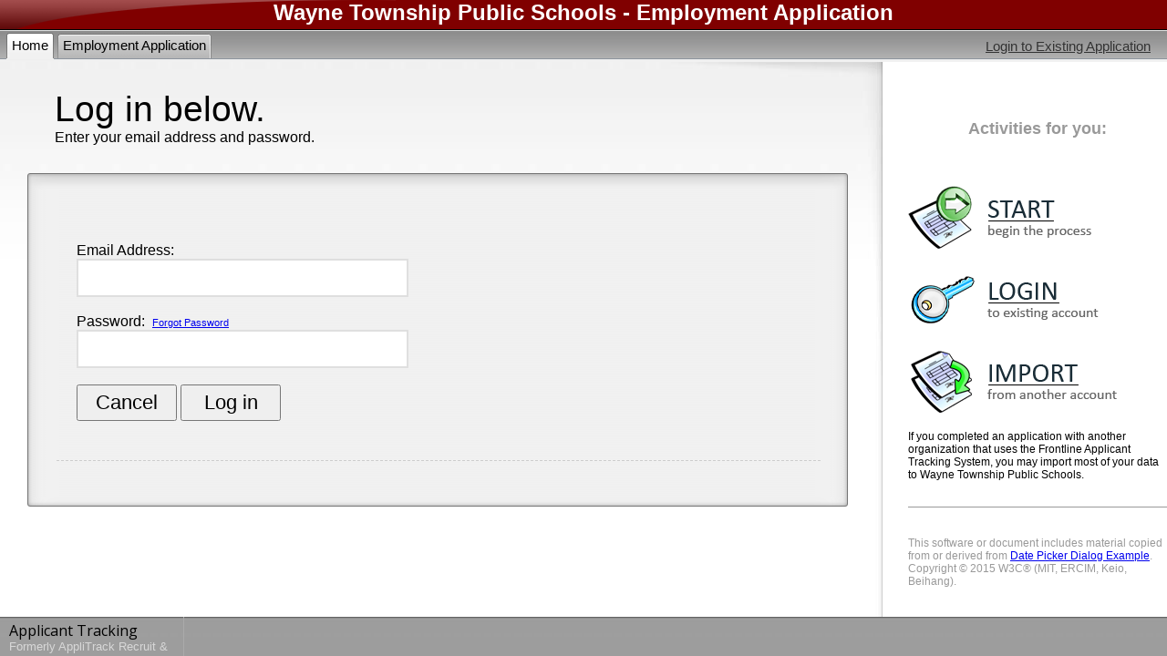

--- FILE ---
content_type: text/html; charset=utf-8
request_url: https://www.applitrack.com/wayneschools/onlineapp/_application.aspx?posjobcodes=3540&login=true
body_size: 8882
content:
<script type="text/javascript" src="https://ws.audioeye.com/ae.js"></script>
<!DOCTYPE html>
<html xmlns="http://www.w3.org/1999/xhtml">
<head><title>
	Wayne Township Public Schools - Employment Application
</title>
    <script type="text/javascript" src="/wayneschools/ruxitagentjs_ICA7NVfghjoqrux_10305250107141607.js" data-dtconfig="rid=RID_-183317348|rpid=1691105448|domain=applitrack.com|reportUrl=/wayneschools/rb_bf28599crd|app=7927f457c7a0685b|owasp=1|featureHash=ICA7NVfghjoqrux|vcv=1|rdnt=1|uxrgce=1|cuc=xvf2dww8|mel=100000|dpvc=1|md=mdcc1=a#sk--user-info-title ^rb span.sk--user-name.fa-angle-up-after,mdcc2=cAdminUserID,mdcc3=cAPPLICANT|lastModification=1769423434228|tp=500,50,0|srbbv=2|agentUri=/wayneschools/ruxitagentjs_ICA7NVfghjoqrux_10305250107141607.js"></script><script src="/OLA2Common/Analytics/fljs.g4analytics.google.js" type="text/javascript"></script>
    <link href="/OLA2Common/OnlineApp/StyleSheets/ApplicantFramework.css" rel="stylesheet" type="text/css" />
    <script type="text/javascript" src="/OLA2Common/OnlineApp/Javascript/positioning.js"></script>
        <!--5.160.1.0|1/14/2026 7:06:59 PM-->
    <link href="https://fonts.googleapis.com/css?family=Open+Sans:400,300,600,700" rel="stylesheet" type="text/css" /><link href="/JavaScript/jQuery/jquery-ui/css/custom-theme/jquery-ui-1.8.11.custom.css" rel="stylesheet" type="text/css" /><link href="/OLA2Common/onlineapp/StyleSheets/accessibility.css" rel="stylesheet" type="text/css" />

    <style>
        .accessibilityButton {
            width: 0;
            height: 0;
            opacity: 0;
            filter: Alpha(opacity=0);
        }
        .product {
            font-family: "Open Sans", "Helvetica Neue", Helvetica, Arial, sans-serif;;
            font-size: 16px;
            line-height: 20px;
            margin: 5px 10px 5px 10px;
        }

        .product .formerly {
            font-size: 13px;
            opacity: 0.6;
            line-height: 16px;
            color: white;
        }
    </style>
</head>
<body aria-live="polite">
    <form name="form1" method="post" action="./_application.aspx?posjobcodes=3540&amp;login=true" id="form1">
<div>
<input type="hidden" name="__EVENTTARGET" id="__EVENTTARGET" value="" />
<input type="hidden" name="__EVENTARGUMENT" id="__EVENTARGUMENT" value="" />
<input type="hidden" name="__VIEWSTATE" id="__VIEWSTATE" value="/[base64]" />
</div>

<script type="text/javascript">
//<![CDATA[
var theForm = document.forms['form1'];
if (!theForm) {
    theForm = document.form1;
}
function __doPostBack(eventTarget, eventArgument) {
    if (!theForm.onsubmit || (theForm.onsubmit() != false)) {
        theForm.__EVENTTARGET.value = eventTarget;
        theForm.__EVENTARGUMENT.value = eventArgument;
        theForm.submit();
    }
}
//]]>
</script>


<script src="/wayneschools/WebResource.axd?d=629qferSN5B29IYHxQYhksPN-MFwwu_T9O9xECcd3dsT0PW5GmpcCoKMjrvcuxBQ1h6mmIK4OfoUenWB8HvtLDrlgPBqdhwAV_4Gu0wX_x41&amp;t=638901356248157332" type="text/javascript"></script>

<script src='/UINet/Javascript/WebTabs.js?v=5'></script>
<script src="/wayneschools/ScriptResource.axd?d=B6s68g2HqUFR0lNB5CcPNZzN1kn8AMXgp9ShxI7NYOHaGeQkLY7oXu6QZ5E7Sr-WUsk95OYTrSs3n5w9zY4Ci5VjvDOH-q9tTltX28pTd13h0M9yFI7PwILOi4emhuuN4BxLvUiry3ZcFfz1ExTjZNDEfVZwnjJufiDn8lDwI5s1&amp;t=5c0e0825" type="text/javascript"></script>
<script src="/wayneschools/ScriptResource.axd?d=ERzN7oDHfx_rCV40xL_9JpzvAc01dbngw2tv1kOfV8ZX1f7BnFtcpauavmkOeGmnAnKlxwpOU-pyuCWRL_e_bOaS2k-y3O_VA2gZZ0pf0iH2rXIKSxwqMBr4huelU1Ga_lhxAZVT6NPlqXV-iqwCuOP8HXvVbMCLmEJKSYzLULo_T50bUFrMuIH1fr-MHo_I0&amp;t=5c0e0825" type="text/javascript"></script>
<script src="/JavaScript/jQuery/jquery-1.8.2.min.js" type="text/javascript"></script>
<script src="/JavaScript/jQuery/jquery-ui.js" type="text/javascript"></script>
<script src="/OLA2Common/Analytics/fljs.analytics.sampler.js" type="text/javascript"></script>
<script src="/wayneschools/ScriptResource.axd?d=VBPIXogFZbmdXF_KgtJuyTR9Xhei9ths8FThX-QhYNtDsSZKKXKpl7K4S6gHKZIHEDRLwQCfDgRVzuUvNntjTZslJUvcbVv3O-79NsYkyHfVQpWQgdbRGpexZ1uKftvTCqNtIJDB-2rRy95PyZsTft5PrLnNAhawKuA_S3Fmkkk1&amp;t=dce2543" type="text/javascript"></script>
<script src="/wayneschools/ScriptResource.axd?d=mEh8rDGA9KODfTPurbqfs1fcZoOlZvFDCbkN1eTSqZaAHoi3g2PnD6174qPoYkrNBblsEHHJ-SN5X7oosaQvZbDq7zWVgCuLRGiUVe3uxwZdE-U5tgzialbC9YWf7HWTGsG6E07189PX-W876_T0oOGiA0IMlvT90E1w9gaB36U1&amp;t=dce2543" type="text/javascript"></script>
<script src="/wayneschools/ScriptResource.axd?d=ZBISZ0JukmJsiKLkxtKTOxLxz5T04UySN6s9W3qO1CJ3gadWVMqvUYpQmHEzvitMLkmpvjsIxeEG2xju2zOmpPa4iS6eWR6cbbl36SFcGMGSlV_fnfGA25ufH73D-NzYddOkp04jP5xPI5nEfrVjE5YtqPB1dy-yYUNDsLOPF901&amp;t=dce2543" type="text/javascript"></script>
<script src="/wayneschools/ScriptResource.axd?d=G85094tTtgbQg4XyKalhSyrJV2XTgngA_KQyNBU85h1q5Ev9vQDPTmqYy-AfxdB4MsorSKe38C45c6O7bHk2IO50bSk5Wtk8fcW4Qmtid6kPXeAvrK_ld_EZBAfVIVXnzbI8hBHolba8D2B6exg22c9lQNPHWPKNkFiIk8Qaobg1&amp;t=dce2543" type="text/javascript"></script>
<script src="/wayneschools/ScriptResource.axd?d=gGWOE_Nb7hlvCzKTqWmpklTAguGP7oo1FRlbwuA5ErYU5VK5NGwrQYGUOj3gqtiNVuTdwF87PaNo_DBxOeIq1RU9IY2TCGLYGVWnDcHIC6WRGG9uxTS4S4SMWjpkA79BvdMQ2gmEk2tmOQD1j2o_qwp4OTuUUkT7qLr_MCrb8R01&amp;t=dce2543" type="text/javascript"></script>
<script type="text/javascript">
//<![CDATA[
var PageMethods = function() {
PageMethods.initializeBase(this);
this._timeout = 0;
this._userContext = null;
this._succeeded = null;
this._failed = null;
}
PageMethods.prototype = {
_get_path:function() {
 var p = this.get_path();
 if (p) return p;
 else return PageMethods._staticInstance.get_path();},
GetPages:function(appNo,succeededCallback, failedCallback, userContext) {
return this._invoke(this._get_path(), 'GetPages',false,{appNo:appNo},succeededCallback,failedCallback,userContext); },
ValidateApplication:function(appNo,succeededCallback, failedCallback, userContext) {
return this._invoke(this._get_path(), 'ValidateApplication',false,{appNo:appNo},succeededCallback,failedCallback,userContext); },
AppSession_Refresh:function(succeededCallback, failedCallback, userContext) {
return this._invoke(this._get_path(), 'AppSession_Refresh',false,{},succeededCallback,failedCallback,userContext); }}
PageMethods.registerClass('PageMethods',Sys.Net.WebServiceProxy);
PageMethods._staticInstance = new PageMethods();
PageMethods.set_path = function(value) { PageMethods._staticInstance.set_path(value); }
PageMethods.get_path = function() { return PageMethods._staticInstance.get_path(); }
PageMethods.set_timeout = function(value) { PageMethods._staticInstance.set_timeout(value); }
PageMethods.get_timeout = function() { return PageMethods._staticInstance.get_timeout(); }
PageMethods.set_defaultUserContext = function(value) { PageMethods._staticInstance.set_defaultUserContext(value); }
PageMethods.get_defaultUserContext = function() { return PageMethods._staticInstance.get_defaultUserContext(); }
PageMethods.set_defaultSucceededCallback = function(value) { PageMethods._staticInstance.set_defaultSucceededCallback(value); }
PageMethods.get_defaultSucceededCallback = function() { return PageMethods._staticInstance.get_defaultSucceededCallback(); }
PageMethods.set_defaultFailedCallback = function(value) { PageMethods._staticInstance.set_defaultFailedCallback(value); }
PageMethods.get_defaultFailedCallback = function() { return PageMethods._staticInstance.get_defaultFailedCallback(); }
PageMethods.set_enableJsonp = function(value) { PageMethods._staticInstance.set_enableJsonp(value); }
PageMethods.get_enableJsonp = function() { return PageMethods._staticInstance.get_enableJsonp(); }
PageMethods.set_jsonpCallbackParameter = function(value) { PageMethods._staticInstance.set_jsonpCallbackParameter(value); }
PageMethods.get_jsonpCallbackParameter = function() { return PageMethods._staticInstance.get_jsonpCallbackParameter(); }
PageMethods.set_path("_application.aspx");
PageMethods.GetPages= function(appNo,onSuccess,onFailed,userContext) {PageMethods._staticInstance.GetPages(appNo,onSuccess,onFailed,userContext); }
PageMethods.ValidateApplication= function(appNo,onSuccess,onFailed,userContext) {PageMethods._staticInstance.ValidateApplication(appNo,onSuccess,onFailed,userContext); }
PageMethods.AppSession_Refresh= function(onSuccess,onFailed,userContext) {PageMethods._staticInstance.AppSession_Refresh(onSuccess,onFailed,userContext); }
var gtc = Sys.Net.WebServiceProxy._generateTypedConstructor;
Type.registerNamespace('OLA2Common.Web');
if (typeof(OLA2Common.Web.ApplicantPageValidationResult) === 'undefined') {
OLA2Common.Web.ApplicantPageValidationResult=gtc("OLA2Common.Web.ApplicantPageValidationResult");
OLA2Common.Web.ApplicantPageValidationResult.registerClass('OLA2Common.Web.ApplicantPageValidationResult');
}
//]]>
</script>

<div>

	<input type="hidden" name="__VIEWSTATEGENERATOR" id="__VIEWSTATEGENERATOR" value="6B6839DB" />
	<input type="hidden" name="__EVENTVALIDATION" id="__EVENTVALIDATION" value="/wEdAAIs2pZHyI74JSW67GOMm8cgpEvhjkDwbaLp4QbLuWTpfSZKU6ANS63gEyb4xm4kedQLLHxzT/jzJU2Y9AuUitA0" />
</div>
    <script type="text/javascript">
//<![CDATA[
Sys.WebForms.PageRequestManager._initialize('ScriptManager', 'form1', [], [], [], 90, '');
//]]>
</script>

    <input type="submit" name="AnimationTarget" value="" id="AnimationTarget" style="display: none" />
    
    <script src="/OLA2Common/OnlineApp/Javascript/veil.js" type="text/javascript"></script>
    <script src="/OLA2Common/OnlineApp/Javascript/navigation.js?ver=2" type="text/javascript"></script>
    <script src="/OLA2Common/OnlineApp/Javascript/scrolling.js" type="text/javascript"></script>
    <script type="text/javascript">
        //Load analytics
        $(document).ready(function() {
            sampler.init("/OLA2Common/Analytics/",
                "google:1",
                "{'webPropertyId': 'UA-55920727-3'}");
        });


        //if there is a current server side session, preload this object.
        CurrentUser = {
            FirstName : "",
            LastName : "",
            AppNo : 0,
            Update : function(){
                Trace('CurrentUser.Update(): AppNo = ' + this.AppNo);

                //repaint display of user
                if(CurrentUser.AppNo == 0){
                    $get('UserInformation').innerHTML = '';
                    $get('LogoffContainer').innerHTML = '<a href="javascript:void(gotoLogin());" title="Access your existing profile information using your username and password.">Login to Existing Application</a>';
                }
                else{
                    var displayAppNo = '';
                    

                    $get('UserInformation').innerHTML = this.LastName + ', ' + this.FirstName + displayAppNo;
                    $get('LogoffContainer').innerHTML = '&nbsp;&#183;&nbsp;<a href="javascript:void(OnLogOffClicked());" title="Save your current work and log off.">Log Off</a>';
                    if($get('LanguageSpan') != null) {
                        $get('LanguageSpan').style.display = 'none';
                    }
                    // refresh the home tab when updating CurrentUser
                    //alert('home tab: ' + HomeDataPage.src.toString);
                    HomeDataPage.location.replace('_appTab_Home.aspx?r=' + (Math.random()*500));
                }
            }
        };

        // allow the default page to be set to Current Employment
        var setCurrentEmploymentAsDefault = false;
        

        var VeilLoading = null;
        var debugFlag = false;

        function pageLoad() {
            // check for developer debug
            var URL = '' + window.location;
            if (URL.toLowerCase().indexOf('debug=1') > 0) debugFlag = true;

            //resize the window if necessary
            SetWindowSize();

            // the veil blocking in IE was not matching with #9d9d9d.  May have to do w/ .png transparency.
            if (Sys.Browser.agent === Sys.Browser.InternetExplorer ) {
                $get('AppMain_AppBottom').style.backgroundColor = '#939393';
                $get('VeilSaveAsDraftBG').className = 'VeilCommonIE';
                $get('VeilFinishAndSubmitBG').className = 'VeilCommonIE';
                $get('VeilPrevPageBG').className = 'VeilCommonIE';
                $get('VeilNextPageBG').className = 'VeilCommonIE';
                if(null != $get('VeilSaveFormAsDraftBG')){
                    $get('Forms_Bottom').style.backgroundColor = '#939393';
                    $get('VeilSaveFormAsDraftBG').className = 'VeilCommonIE';
                    $get('VeilNextFormBG').className = 'VeilCommonIE';
                }
            }

            preloadImages();

            //Set veil variables
            VeilLoading = new Veil("LoadingBG","LoadingMessage",100);

            //Set initial loading... message
            VeilLoading.Show();

            //Register navigation elements
            RefreshNavigation();
            CurrentUser.Update();

            //importing applicant on login
            if (document.location.search.toLowerCase().indexOf('importapp') != -1) {
                OnImportApplicationClicked();
                //highlight the correct tab
                window.setTimeout(function(){Tabs.show(2);}, 100);
            }
        } // end pageLoad()

        //handles click of "log off"
        function OnLogOffClicked(){
            //when working in app, save as draft
            if(Tabs.currentTab == 2){
                OnSaveAsDraftClicked();
                setTimeout(function() {
                    if(!Navigation.OnSaveAsDraft()){
                        Navigation.LogOut();
                    }
                }, 300);
            }else{
                Navigation.LogOut();
            }
        }

        //if the window size is less than 900 X 550, then resize it to the largest possible size below or equal to 900 X 550
        function SetWindowSize() {
            //OFFSET constants provide padding so that the window is not continually detected as too small.
            // that is, when the browser is resized to 900 X 550 the Win.Width() and Win.Height() return ~ 880 and 496
            var WIDTH_OFFSET = 20;
            var HEIGHT_OFFSET = 50;

            // resize window width
            var newWidth, newHeight, needsSizeReset;
            var attemptWidthOffset = 0;
            var attemptHeightOffset = 0;
            needsSizeReset = false;
            if (Win.Width() < 900) {
                newWidth = (screen.width < 900) ? screen.width : 900;
                needsSizeReset = true;
            } else {
                newWidth = Win.Width();
            }

            // resize window height
            if (Win.Height() < 550) {
                newHeight = (screen.height < 550) ? screen.height : 550;
                needsSizeReset = true;
            } else {
                newHeight = Win.Height();
            }

            if (needsSizeReset) {
                window.resizeTo(newWidth + WIDTH_OFFSET, newHeight + HEIGHT_OFFSET);
                window.moveTo((screen.width - newWidth) / 2, (screen.height - newHeight - HEIGHT_OFFSET) / 2);
            }
        }

        /* Error Handling Section */
        function WindowError() {
            Trace(arguments[0] + ' ' + arguments[1] + ' ' + arguments[2]);
            // do awesome error handling here!
        }
        window.onerror = WindowError;

        /* End Error Handling Section */
    </script>
    <div id="TopLevel_Header">
        <div id="TopLevel_Title" style="height: 32px; background-image: url(/OLA2Common/OnlineApp/images/HeaderOverlay.png);
            background-color: #800000;
            background-repeat: no-repeat; text-align: center; color: White; font-size: 24px;
            font-weight: bold;">
            <h1 style="margin: 0;"><span id="LabelTitle">Wayne Township Public Schools - Employment Application</span></h1>
        </div>
        <div id="TopLevel_TabStrip" style="height: 36px; background-color: #999999;">
            <table cellspacing="0" cellpadding="0" width="100%" border="0" background="/UINet/UINetImages/WebTabs/GrayTopBorder.gif">
                <tr>
                    <td valign="top" width="100%">
                        <input type=hidden id=Tabs_Value name=Tabs_Value value='1'><script>var Tabs;Tabs = new TabStrip();Tabs.name = 'Tabs';Tabs.tabHeight = 21;Tabs.OnImgPrefix = 'OnGray';Tabs.OffImgPrefix = 'OffGray';Tabs.TopBorderImg = 'GrayTopBorder.gif';Tabs.TabSpacing = 2;Tabs.FirstTabSpacer = 4;Tabs.OnFontColor = 'black';Tabs.OffFontColor = 'black';Tabs.CssClassOn = '';Tabs.CssClassOff = '';Tabs.FileExtension = 'gif';Tabs.addTab('Home','switchAppTab(1)', false, 'Home');Tabs.addTab('Employment Application','switchAppTab(2)', false, 'EmploymentApplication');</script><div id="Tabs" style="font-family:Arial;display:block;"><img height=21></div>
<script>setTimeout("Tabs.show(1)",50);</script>
                    </td>
                    <td valign="top" style="white-space: nowrap" align="right">
                        
                        <div id="LoginContainer">
                            <span id="UserInformation"></span><span id="LogoffContainer"></span>
                        </div>
                    </td>
                </tr>
            </table>
        </div>
    </div>
    <div id="TopLevel_TabContainer">
        <div id="TopLevel_Home"  role="tabpanel" class="TopLevel_Tab" style="display: block;">
            <div id="Home_MainIFrame">
                <iframe id="HomeDataPage" name="HomeDataPage" src="_appTab_Home.aspx" frameborder="0"
                    allowtransparency="true" style="display: block; position: absolute; left: 0px;
                    top: 0px; width: 100%; height: 100%;"></iframe>
            </div>
            <div id="Home_Bottom" style="height: 43px; background-image: url(/OLA2Common/OnlineApp/images/FooterBG.gif);
                background-color: #9d9d9d; position: absolute; bottom: 0px; left: 201px; right: 0px;">
                &nbsp;
            </div>
        </div>
        <div id="TopLevel_AppMain"  role="tabpanel" class="TopLevel_Tab" style="display: none; background-image: url(/OLA2Common/OnlineApp/images/WindowBG.gif);
            background-repeat: repeat-x;">
            <div id="AppMain_NavLeft" style="background-color: #F6F6F6; border: 1px solid #e0e0e0;
                background-image: url(/OLA2Common/OnlineApp/images/LeftNavBG.jpg); background-repeat: no-repeat;">
                <div id="NavLeft_Header" style="height: 33px; background-color: #800000;
                    background-image: url(/OLA2Common/OnlineApp/images/HeaderOverlay.png); padding-left: 4px;
                    color: #ffffff;">
                    <div id="NavLeft_HeaderSpacer" style="height: 6px; overflow: hidden;">
                    </div>
                    Navigation:
                </div>
                <nav role="navigation" aria-label="Application Pages">
                    <ol id="NavLeft_Contents">
                    </ol>
                </nav>
            </div>
            <div id="AppMain_MainIFrame">
                <iframe id="AppDataPage" name="AppDataPage" src="" allowtransparency="true" frameborder="0"
                    style="position: absolute; left: 0px; top: 0px; width: 100%; height: 100%;" onload="iFrameLoaded()">
                </iframe>
            </div>
            <div id="AppMain_AppBottom" style="height: 42px; border-top: solid 1px #575757; background-color: #9d9d9d;
                position: fixed; bottom: 0px; left: 201px; right: 0px;">
                <div id="AppMain_AppBottom_FauxShadow" style="z-index: 1000; height: 1px; width: 100%;
                    position: absolute; top: 0px; right: 0px; background-color: #8f8f8f">
                </div>
                <div style="position: absolute; left: 20px; top: 0px; width: 102px; background-color: #ffffff;"
                    id="SaveAsDraftBG">
                    <input type="image" id="InputSaveAsDraft" name="SaveAsDraft" title="Save As Draft"
                           onmouseover="changeBG('SaveAsDraftBG', '#800000'); return true;"
                           onmouseout="changeBG('SaveAsDraftBG', '#f8f8f8'); return true;"
                           onmousedown="changeBG('SaveAsDraftBG', '#333333'); return true;"
                           onmouseup="changeBG('SaveAsDraftBG', '#800000'); return true;"
                           onfocus="changeBG('SaveAsDraftBG', '#800000'); return true;"
                           onfocusout="changeBG('SaveAsDraftBG', '#f8f8f8'); return true;"
                           src='/OLA2Common/OnlineApp/images/SaveAsDraft.png'
                           width="102" height="43" border="0" alt="Save As Draft" onclick="OnSaveAsDraftClicked(); this.blur(); return false;" />

                </div>
                <div id="VeilSaveAsDraftBG" class="VeilCommon" style="width: 133px; height: 50px;">
                </div>
                <div style="position: absolute; left: 133px; top: 0px; width: 126px; background-color: #ffffff;"
                    id="FinishAndSubmitBG">
                        <input type="image" name="FinishAndSubmit"
                            id="InputFinishAndSubmit" onclick="OnFinishAndSubmitClicked(); this.blur(); return false;"
                            onmouseover="changeBG('FinishAndSubmitBG', '#800000'); return true;"
                            onmouseout="changeBG('FinishAndSubmitBG', '#f8f8f8'); return true;" onmousedown="changeBG('FinishAndSubmitBG', '#333333'); return true;"
                            onmouseup="changeBG('FinishAndSubmitBG', '#800000'); return true;"
                            onfocus="changeBG('FinishAndSubmitBG', '#800000'); return true;"
                            onfocusout="changeBG('FinishAndSubmitBG', '#f8f8f8'); return true;"
                            title="Finish and Submit" src='/OLA2Common/OnlineApp/images/FinishAndSubmit.png'
                            width="126" height="43" border="0" alt="Finish and Submit" />
                </div>
                <div id="VeilFinishAndSubmitBG" class="VeilCommon" style="left: 133px; width: 130px;
                    height: 50px;">
                </div>
                <div style="position: absolute; right: 136px; top: 0px; width: 100px; background-color: #ffffff;"
                    id="PrevPageBG">
                        <input type="image" role="button" name="PrevPage"
                            id="InputPrevPage" title="Previous Page" onclick="OnPrevPageClicked(); this.blur(); return false;"
                            onmouseover="changeBG('PrevPageBG', '#800000'); return true;"
                            onmouseout="changeBG('PrevPageBG', '#f8f8f8'); return true;"
                            onmousedown="changeBG('PrevPageBG', '#333333'); return true;"
                            onmouseup="changeBG('PrevPageBG', '#800000'); return true;"
                            onfocus="changeBG('PrevPageBG', '#800000'); return true;"
                            onfocusout="changeBG('PrevPageBG', '#f8f8f8'); return true;"
                            src='/OLA2Common/OnlineApp/images/PrevPage.png'
                            width="100" height="43" border="0" text="Next Page" alt="Previous Page" />
                </div>
                <div id="VeilPrevPageBG" class="VeilCommon" style="width: 102px; height: 50px; right: 136px;">
                </div>
                <div style="position: absolute; right: 34px; top: 0px; width: 102px; background-color: #ffffff;"
                    id="NextPageBG">
                        <input type="image" text="Next Page" name="NextPage"
                            onclick="OnNextPageClicked(); this.blur(); return false;"
                            id="InputNextPage" onmouseover="changeBG('NextPageBG', '#800000'); return true;"
                            onmouseout="changeBG('NextPageBG', '#f8f8f8'); return true;" onmousedown="changeBG('NextPageBG', '#333333'); return true;"
                            onmouseup="changeBG('NextPageBG', '#800000'); return true;"
                            title="Next Page" src='/OLA2Common/OnlineApp/images/NextPage.png'
                            width="102" height="43" border="0" alt="Next Page"
                            onfocus="changeBG('NextPageBG', '#800000'); return true;"
                            onfocusout="changeBG('NextPageBG', '#f8f8f8'); return true;"/>
                </div>
                <div id="VeilNextPageBG" class="VeilCommon" style="width: 102px; right: 34px; height: 50px;">
                </div>
                <iframe id="frametop" name="frametop" src="appFrameTop.aspx" style="width: 0px; height: 0px;
                    display: none;"></iframe>
            </div>
            <div id="LoadingBG">
            </div>
            <div id="ErrorBG">
            </div>
            <div id="LoadingMessage">
                <table cellpadding="0" cellspacing="0" border="0" width="100%">
                    <tr>
                        <td>
                            <img src="/OLA2Common/OnlineApp/images/workingLeft.gif" />
                        </td>
                        <td align="center" background="/OLA2Common/OnlineApp/images/workingBG.gif" width="100%">
                            <img src="/OLA2Common/OnlineApp/images/workingAnimation.gif" />
                        </td>
                        <td>
                            <img src="/OLA2Common/OnlineApp/images/workingRight.gif" />
                        </td>
                    </tr>
                </table>
            </div>
            <div><div id="ErrorDialog" role="alert" class="alert alert-danger alert-dismissable" style="display: none">
            <a href="javascript:void(closeAlert())" class="close" data-dismiss="alert" aria-label="close">&times;</a>
             An Error Has Occurred</div></div>
             <div id="dialog-confim" style="display: none;" title="Please Confirm">
                <p>
                     <span class="ui-icon ui-icon-alert" style="float:left; margin:12px 12px 20px 0;"></span>
                     <div role="alert">
                         An error occurred in performing the last action. This error may have been caused by an interruption in your Internet connection or in the format of information you entered. If possible, this error has been reported to support.                        
                     </div>
                 </p>
             </div>
            <div id="VeilPageNavigation" style="display: none; z-index: 999; background-image: url(/OLA2Common/OnlineApp/images/spacer.gif);
                position: absolute; top: 38px; left: 0px; width: 210px; height: 10000px;">
            </div>
            <div id="VeilTabs" style="display: none; z-index: 999; background-image: url(/OLA2Common/OnlineApp/images/spacer.gif);
                position: absolute; top: -40px; left: 0px; width: 100%; height: 40px;">
            </div>
        </div>
        
        
    </div>
    <div id="TopLevel_Bottom" style="height: 43px; background-image: url(/OLA2Common/OnlineApp/images/FooterBG.gif);
        background-color: #9d9d9d; position: fixed; bottom: 0px; left: 0px; width: 201px; border-right: 1px solid #aaaaaa;">
        <div class="product">
            Applicant Tracking
            <div class="formerly">
                Formerly AppliTrack Recruit & Fit
            </div>
        </div>
    </div>
    <div id="currentPageDescription" style="display: none;" aria-hidden="true">currently selected</div>
    <script type="text/javascript">
        //FireFox was not displaying the scroll bars on overflowed content on initial load but was on window resize. The window resize below make the scroll bars appear...
        function init() {
            window.resizeBy(1, 0);
            window.resizeBy(-1, 0);
        }

        setTimeout("init()", 100);

        // call AppSessionKeepAlive every 5 minutes
        var lastTimeRefreshed;
        var AppSessionTimerID;
        AppSessionTimerID = setInterval(AppSessionKeepAlive, 300000); // 300000 = 5 minutes

        function AppSessionKeepAlive() {
            if (CurrentUser.AppNo != 0) {
                PageMethods.AppSession_Refresh(onAppRefreshSuccess, onAppRefreshFailure);
            }
        }

        function onAppRefreshSuccess(result) {
            if (result != '') {
                alert(result);
            }
        }

        function onAppRefreshFailure() {
            alert('There was a problem contacting the server.  Please click "Save as Draft" now.');
        }
    </script>
    

<script type="text/javascript">
//<![CDATA[
if (typeof ($addHandler) == 'function') {
        $addHandler(window, 'load', AppDataPageLoadComplete);
    }
    else {
        setTimeout('AppDataPageLoadComplete();', 100);
    }
    function AppDataPageLoadComplete() {
       try{ parent.Trace('** AppHeader.aspx calling DataPageLoaded'); }catch(ex){}
        if (parent && parent.DataPageLoaded) {
            parent.DataPageLoaded();
        }
        self.focus(); //set the focus to the document so that when using the drop-down to navigate the wheel works
    }Sys.Application.add_init(function() {
    $create(AjaxControlToolkit.Animation.AnimationBehavior, {"id":"AnimationExtender1"}, null, null, $get("AnimationTarget"));
});
//]]>
</script>
</form>
	<script type="text/javascript">
        (function () {
           var uz = document.createElement('script');
           uz.type = 'text/javascript';
           uz.async = true; uz.charset = 'utf-8';
           uz.src = ('https:' == document.location.protocol ? 'https://' : 'http://') + 'cdn5.userzoom.com/files/js/QzU4MDBUMzkg.js?t=uz_feed&cuid=81C3D9F36DCDE41180C90050569444FB';
           var s = document.getElementsByTagName('script')[0]; s.parentNode.insertBefore(uz, s);
        })(window);
    </script>    
</body>
</html>


--- FILE ---
content_type: text/html; charset=utf-8
request_url: https://www.applitrack.com/wayneschools/onlineapp/_appTab_Home.aspx
body_size: 7390
content:

<!DOCTYPE html PUBLIC "-//W3C//DTD XHTML 1.0 Transitional//EN" "http://www.w3.org/TR/xhtml1/DTD/xhtml1-transitional.dtd">
<html xmlns="http://www.w3.org/1999/xhtml">
<head><title>

</title>
    <script type="text/javascript" src="/wayneschools/ruxitagentjs_ICA7NVfghjoqrux_10305250107141607.js" data-dtconfig="rid=RID_1109548140|rpid=88490907|domain=applitrack.com|reportUrl=/wayneschools/rb_bf28599crd|app=7927f457c7a0685b|owasp=1|featureHash=ICA7NVfghjoqrux|vcv=1|rdnt=1|uxrgce=1|cuc=xvf2dww8|mel=100000|dpvc=1|md=mdcc1=a#sk--user-info-title ^rb span.sk--user-name.fa-angle-up-after,mdcc2=cAdminUserID,mdcc3=cAPPLICANT|lastModification=1769423434228|tp=500,50,0|srbbv=2|agentUri=/wayneschools/ruxitagentjs_ICA7NVfghjoqrux_10305250107141607.js"></script><style type="text/css">
        body
        {
            font-family: Calibri, Arial, Helvetica, sans-serif;
            background-color: transparent !important;
            background-image: url(/OLA2Common/OnlineApp/images/rightPanelFullBG.jpg);
            background-attachment: fixed; /*background-repeat: no-repeat; <-- this causes insane non-scrolling text in IE6&7 */
            background-position: top right;
        }
        #left-side
        {
            position: absolute;
            top: 0px;
            left: 0px;
            bottom: 0px;
            right: 350px;
            padding-bottom: 30px;
        }
        #right-side
        {
            position: absolute;
            top: 0px;
            width: 349px;
            right: 0px;
            bottom: 0px;
            padding-left: 0px;
        }
        #content, #footer
        {
            font-size: 12px;
        }
        #MainHead, #LoginHead
        {
            margin: 30px 0px 0px 60px;
        }
        #PanelHomeMain, #PanelHomeLogin
        {
            margin: 20px 0px 25px 22px;
        }
        #PanelHomeRight
        {
            margin: 40px 0 0 0;
        }
        h2
        {
            color: #000;
            font-size: 39px;
            margin: 0px;
            padding: 0px;
            font-weight: lighter;
        }
        h3
        {
            margin: 0px;
            padding: 0px;
            font-size: 18px;
            color: #000;
            font-weight: bold;
            line-height: 20pt;
            text-align: center;
        }

        div.RightToDoItem
        {
            padding: 10px 0px;
        }
        div.MainToDoItem
        {
            border-bottom: 1px dashed #CCCCCC;
            padding-bottom: -1px;
            margin-bottom: 30px;
        }
        div.RightToDoItem span
        {
            display: block;
        }

        #MainToDo
        {
            margin-left: 30px;
            margin-top: 30px;
        }
        .ToDo_Text
        {
            font-weight: normal;
            padding: 20px 30px 20px 10px;
        }
        .ToDo_BG
        {
            background: transparent url(/OLA2Common/OnlineApp/images/ToDoBorder/ToDo_bg.gif) repeat;
        }
        .ToDo_Left
        {
            background: transparent url(/OLA2Common/OnlineApp/images/ToDoBorder/ToDo_leftSide.gif) repeat-y scroll left top;
        }
        .ToDo_Right
        {
            background: transparent url(/OLA2Common/OnlineApp/images/ToDoBorder/ToDo_rightSide.gif) repeat-y scroll right top;
        }
        .ToDo_Top
        {
            background: transparent url(/OLA2Common/OnlineApp/images/ToDoBorder/ToDo_topBG.gif) repeat-x scroll left top;
        }
        .ToDo_Bottom
        {
            background: transparent url(/OLA2Common/OnlineApp/images/ToDoBorder/ToDo_bottomBG.gif) repeat-x scroll right bottom;
        }

        .ToDo_TopLeft
        {
            background: transparent url(/OLA2Common/OnlineApp/images/ToDoBorder/ToDo_topleft.gif) no-repeat scroll left top;
        }
        .ToDo_TopRight
        {
            background: transparent url(/OLA2Common/OnlineApp/images/ToDoBorder/ToDo_topright.gif) no-repeat scroll right top;
        }
        .ToDo_BottomLeft
        {
            background: transparent url(/OLA2Common/OnlineApp/images/ToDoBorder/ToDo_bottomleft.gif) no-repeat scroll left bottom;
        }
        .ToDo_BottomRight
        {
            background: transparent url(/OLA2Common/OnlineApp/images/ToDoBorder/ToDo_bottomright.gif) no-repeat scroll right bottom;
        }

        .subText
        {
            font-size: 12px;
        }

        .ToDoDataTable
        {
            border: 1px solid #999999;
            border-collapse: collapse;
            width: 100%;
        }
        .ToDoDataTable td, th
        {
            border: 1px solid #999999;
            padding: 4px;
        }
        .ToDoDataTable th
        {
            background-color: #cccccc;
            text-align: left;
        }
        .LoginField
        {
            padding: 5px;
            border: 2px solid #dfdfdf;
            background: #fff;
            font-size: 24px;
            width: 350px;
            color: #555;
        }
    </style>
    <script type="text/javascript" src="/OLA2Common/OnlineApp/Javascript/positioning.js"></script>
    <script type="text/javascript" src="/JavaScript/jQuery/jquery-1.8.2.min.js"></script>
    <script type="text/javascript">
        function recoverPassword() {
            var recoverwin = window.open('RecoverPassword.aspx', 'RecoverPassword', 'width=600,height=400,toolbar=no,location=no,scrollbars=no,resizable=no,top=' + ((screen.availHeight / 2) - 200) + ',left=' + ((screen.availWidth / 2) - 300))
            if (window.focus) { recoverwin.focus(); }
            return false;
        }
        function fixSSN() {
            if (navigator.appName.indexOf("Netscape") != -1) {
                var ssnOk = $get("PrimaryID").value.split("-")
                if (ssnOk.length < 3) {
                    var part1 = $get("PrimaryID").value.substring(0, 3);
                    var part2 = $get("PrimaryID").value.substring(3, 5);
                    var part3 = $get("PrimaryID").value.substring(5, 9);
                    
                    $get("PrimaryID").value = part1 + "-" + part2 + "-" + part3;
                    
                }
            }
            else {
                if ($get("PrimaryID").value.indexOf("-") == -1) {
                    var part1 = $get("PrimaryID").value.substring(0, 3);
                    var part2 = $get("PrimaryID").value.substring(3, 5);
                    var part3 = $get("PrimaryID").value.substring(5, 9);
                    
                    $get("PrimaryID").value = part1 + "-" + part2 + "-" + part3;
                    
                } //end if
            } // end if
            return true;
        }

        function printApplicantPdfWithToken(appNo,url) {
            if ('True' === "True") {
                $.ajax({
                    type: "POST",
                    url: "_appTab_Home.aspx/GetApplicantToken",
                    data: JSON.stringify({
                        AppNo: appNo
                    }),
                    contentType: "application/json",
                    async: false
                })
                    .then(function (response) {
                        if (response.d !== "0" && response.d !== "") {
                            url = url + "&x-api-key-print-request=" + encodeURIComponent(response.d);
                        }
                        window.open(url, "printrwin", "location=no,status=yes,scrollbars=yes,resizable=yes");
                    });
            }
            else {
                window.open(url, "printrwin", "location=no,status=yes,scrollbars=yes,resizable=yes");
            }
        }
    </script>
    <!--[if lte IE 6]>
        <script type="text/javascript" src="/OLA2Common/OnlineApp/Javascript/ie_png.js"></script>
        <script type="text/javascript">
            ie_png.fix('.png');
        </script>
    <![endif]-->
    <link href="/OLA2Common/onlineapp/StyleSheets/Announcement.css" rel="stylesheet" type="text/css" /><link href="/JavaScript/fonts/font-awesome.min.css" rel="stylesheet" type="text/css" />
    <script src="/OLA2Common/onlineapp/JavaScript/Announcement.js" type="text/javascript" ></script>
</head>
<body>
    <form name="form1" method="post" action="./_appTab_Home.aspx" onsubmit="javascript:return WebForm_OnSubmit();" id="form1">
<div>
<input type="hidden" name="__EVENTTARGET" id="__EVENTTARGET" value="" />
<input type="hidden" name="__EVENTARGUMENT" id="__EVENTARGUMENT" value="" />
<input type="hidden" name="__VIEWSTATE" id="__VIEWSTATE" value="/[base64]" />
</div>

<script type="text/javascript">
//<![CDATA[
var theForm = document.forms['form1'];
if (!theForm) {
    theForm = document.form1;
}
function __doPostBack(eventTarget, eventArgument) {
    if (!theForm.onsubmit || (theForm.onsubmit() != false)) {
        theForm.__EVENTTARGET.value = eventTarget;
        theForm.__EVENTARGUMENT.value = eventArgument;
        theForm.submit();
    }
}
//]]>
</script>


<script src="/wayneschools/WebResource.axd?d=629qferSN5B29IYHxQYhksPN-MFwwu_T9O9xECcd3dsT0PW5GmpcCoKMjrvcuxBQ1h6mmIK4OfoUenWB8HvtLDrlgPBqdhwAV_4Gu0wX_x41&amp;t=638901356248157332" type="text/javascript"></script>


<script src="/wayneschools/ScriptResource.axd?d=qDO1Jud6JNjAg33stcM-_E9S9YqJEqOb6NOLjR7ub4m3zoJ7wcFn-Gu-bL_WmajV9qFGmcPb-L3LIR70X6KqVl1O27O19VYnDvmm1rsv2zSk1vYl4YosF6IoFHLKzoKJ_V7bNUasy0NI48P9gGyPpcLvCgb7EUcinDc_qlrUw8s1&amp;t=ffffffff93d1c106" type="text/javascript"></script>
<script src="/wayneschools/ScriptResource.axd?d=B6s68g2HqUFR0lNB5CcPNZzN1kn8AMXgp9ShxI7NYOHaGeQkLY7oXu6QZ5E7Sr-WUsk95OYTrSs3n5w9zY4Ci5VjvDOH-q9tTltX28pTd13h0M9yFI7PwILOi4emhuuN4BxLvUiry3ZcFfz1ExTjZNDEfVZwnjJufiDn8lDwI5s1&amp;t=5c0e0825" type="text/javascript"></script>
<script src="/wayneschools/ScriptResource.axd?d=ERzN7oDHfx_rCV40xL_9JpzvAc01dbngw2tv1kOfV8ZX1f7BnFtcpauavmkOeGmnAnKlxwpOU-pyuCWRL_e_bOaS2k-y3O_VA2gZZ0pf0iH2rXIKSxwqMBr4huelU1Ga_lhxAZVT6NPlqXV-iqwCuOP8HXvVbMCLmEJKSYzLULo_T50bUFrMuIH1fr-MHo_I0&amp;t=5c0e0825" type="text/javascript"></script>
<script type="text/javascript">
//<![CDATA[
function WebForm_OnSubmit() {
if (typeof(ValidatorOnSubmit) == "function" && ValidatorOnSubmit() == false) return false;
return true;
}
//]]>
</script>

<div>

	<input type="hidden" name="__VIEWSTATEGENERATOR" id="__VIEWSTATEGENERATOR" value="E19BBD33" />
	<input type="hidden" name="__EVENTVALIDATION" id="__EVENTVALIDATION" value="/wEdAAiLc14OuRoSC/C4XcCFdnZXgj2hW0NZNkW0qndf9Co5NFwK8/1gnn25OldlRNyIedkoEgUNTZ5WYisjwj7ewcBn6TIbCOn0GagHpgjvVpB3cwpPW8mp/u/HcWZcpWJjE8aD8aEjHjU6M1mc5iUYF/ZDZFLv+glk0TXAvxyK3CAFPGSf7E0fjiEQCwHDQprVHAPpB568D+Y2vsyyuxcovRFu" />
</div>
    <script type="text/javascript">
//<![CDATA[
Sys.WebForms.PageRequestManager._initialize('ScriptManager1', 'form1', [], [], [], 90, '');
//]]>
</script>

    <div id="left-side">
        
        <div id="MainHead" style="display:none;">
            <h2>
                <span id="LabelHomeTitle">Welcome, New Applicant!</span>
            </h2>
            <span id="LabelHomeCaption">Please start your application with Wayne Township Public Schools.</span>
        </div>
        <div id="LoginHead" style="display:block;">
            <h2>
                <span id="LabelLoginTitle">Log in below.</span>
            </h2>
            <span id="LabelLoginCaption">Enter your email address and password.</span>
        </div>
        <div id="MainToDo">
            <div class="ToDo_BG">
                <div class="ToDo_Left">
                    <div class="ToDo_Right">
                        <div class="ToDo_Top">
                            <div class="ToDo_Bottom">
                                <div class="ToDo_TopLeft">
                                    <div class="ToDo_TopRight">
                                        <div class="ToDo_BottomLeft">
                                            <div class="ToDo_BottomRight">
                                                <div class="ToDo_Text">
                                                    <div id="PanelHomeMain" class="ContentPanel">
	
                                                        <div id="DivHomeMain" style="display:none;">
                                                            
                                                                    <div class="MainToDoItem">
                                                                        <span style="">
<b>Please carefully review the following information regarding our online application process.</b>
<ul>
  <li>
    You are allowed to complete the application in several steps. 
    <b><u>You do not have to complete all the steps in a single session.</u></b> 
    You can complete them at different times, even on different days.
    <br /><br />
  </li>
  <li>
    The application consists of multiple steps and will take you at least 30 - 60 minutes to complete, but you can stop at any 
    time, without losing any work. You can return to complete your application up to 25 days later.
    <br /><br />
  </li>
  <li>
    Your application will be considered &quot;in process&quot; until you complete it.  
    <b>The school district will have the ability to view it, even if you do not complete it.</b>
    <br /><br />
  </li>
  <li>All fields marked with the red asterisks are required.<br /><br /></li>
  <li><b>Do not type in <u>ALL CAPITAL LETTERS</u>.</b></li>
</ul></span>
                                                                    </div>
                                                                
                                                        </div>
                                                        <div id="DivHomeLogin" class="MainToDoItem" style="display:block;">
                                                            <div id="PanelHomeLogin" onkeypress="javascript:return WebForm_FireDefaultButton(event, &#39;LogIn&#39;)">
		
                                                                <span id="ContinuePrompt"></span>
                                                                
                                                                <br />
                                                                <br />
                                                                <label for="PrimaryID" id="PrimaryIDPrompt">Email Address</label>:<br />
                                                                <input name="PrimaryID" type="text" id="PrimaryID" tabindex="3" class="LoginField" />
                                                                <span id="PrimaryFieldRequired" style="color:Red;display:none;">*<br />Login ID Required</span>
                                                                <br />
                                                                <br />
                                                                <label for="Password" id="PasswordPrompt">Password</label>:&nbsp;
                                                                <a href="AppPasswordReset.aspx" target="_blank" Style="font-size: 8pt;" >Forgot Password</a>
                                                                <br />
                                                                <input name="Password" type="password" id="Password" tabindex="4" class="LoginField" />
                                                                <span id="PasswordRequired" style="color:Red;display:none;">*<br />Password Required</span>
                                                                <br />
                                                                <br />
                                                                <input type="submit" name="LoginCancel" value="Cancel" onclick="parent.gotoInstructions(); return false;" id="LoginCancel" style="font-size: 22px;
                                                                    width: 110px; height: 40px;" />
                                                                <input type="submit" name="LogIn" value="Log in" onclick="javascript:WebForm_DoPostBackWithOptions(new WebForm_PostBackOptions(&quot;LogIn&quot;, &quot;&quot;, true, &quot;HomeLogin&quot;, &quot;&quot;, false, false))" id="LogIn" style="font-size: 22px; width: 110px;
                                                                    height: 40px;" />
                                                                <br />
                                                                <br />
                                                            
	</div>
                                                        </div>
                                                        <div id="DivHomePassword" class="MainToDoItem" style="display:none;">
                                                            <div id="PanelHomePassword" onkeypress="javascript:return WebForm_FireDefaultButton(event, &#39;SendPassword&#39;)">
		
                                                                <span id="PassStatusMessage">Please enter your full internet email address:</span>
                                                                <br />
                                                                <br />
                                                                <label for="PassPrimaryID" id="PassPrimaryIDPrompt">Email Address</label>:<br />
                                                                <input name="PassPrimaryID" type="text" id="PassPrimaryID" class="LoginField" />
                                                                <span id="PassPrimaryIDRequired" style="color:Red;display:none;">*<br />Login ID Required</span>
                                                                <span id="PassPrimaryIDValidateSSN" style="color:Red;display:none;">*<br />Invalid SSN Format</span>
                                                                <br />
                                                                <br />
                                                                <input type="submit" name="ReturnToLogin" value="Return To Login" id="ReturnToLogin" style="font-size: 22px;
                                                                    width: 225px; height: 40px;" />
                                                                <input type="submit" name="SendPassword" value="Send Password" onclick="javascript:WebForm_DoPostBackWithOptions(new WebForm_PostBackOptions(&quot;SendPassword&quot;, &quot;&quot;, true, &quot;HomePassword&quot;, &quot;&quot;, false, false))" id="SendPassword" style="font-size: 22px;
                                                                    width: 225px; height: 40px;" />
                                                            
	</div>
                                                        </div>
                                                    
</div>
                                                </div>
                                            </div>
                                        </div>
                                    </div>
                                </div>
                            </div>
                        </div>
                    </div>
                </div>
            </div>
        </div>
    </div>
    <div id="right-side">
        <div style="padding-left: 65px; padding-top: 60px;">
            <h3 style="color: #999999">
                <span id="ActivitiesPromptLabel">Activities for you:</span></h3>
            <div id="PanelHomeRight">
	
                
                        <div class="RightToDoItem">
                            <a><input type="image" src="/OLA2Common/OnlineApp/images/startApplication.png" width="280" border="0" alt="Start your Application" style="cursor:pointer" onclick="setTimeout('parent.Tabs.show(2);',1);parent.switchAppTab(2);return false;" /></a>
                        </div>
                    
                        <div class="RightToDoItem">
                            <a><input type="image" src="/OLA2Common/OnlineApp/images/continueApplication.png" width="280" border="0" alt="Log into your Application" style="cursor:pointer" onclick="parent.gotoLogin();return false;" /></a>
                        </div>
                    
                        <div class="RightToDoItem">
                            <a style="color: black; font-size:12pt; text-decoration: none;"><input type="image" src="/OLA2Common/OnlineApp/images/importApplication.png" width="280" border="0" alt="Import Application" style='border:0;cursor:pointer;' onclick='parent.OnImportApplicationClicked();' /><br /><br /><span class='subText'>If you completed an application with another organization that uses the Frontline Applicant Tracking System, you may import most of your data to Wayne Township Public Schools.</span></a>
                        </div>
                    
                    
                <br />
                <div style="border-top: 1px solid #999999;"></div>
                <br />
                <div class="subText" style="color: #999999;">
                    <br />
                    This software or document includes material copied from or derived from <a href="https://www.w3.org/TR/wai-aria-practices/examples/dialog-modal/datepicker-dialog.html">Date Picker Dialog Example</a>. Copyright &copy; 2015 W3C&reg; (MIT, ERCIM, Keio, Beihang).
                </div>
            
</div>
        </div>
    </div>
    
<script type="text/javascript">
//<![CDATA[
var Page_Validators =  new Array(document.getElementById("PrimaryFieldRequired"), document.getElementById("PasswordRequired"), document.getElementById("PassPrimaryIDRequired"), document.getElementById("PassPrimaryIDValidateSSN"));
//]]>
</script>

<script type="text/javascript">
//<![CDATA[
var PrimaryFieldRequired = document.all ? document.all["PrimaryFieldRequired"] : document.getElementById("PrimaryFieldRequired");
PrimaryFieldRequired.controltovalidate = "PrimaryID";
PrimaryFieldRequired.errormessage = "*<br />Login ID Required";
PrimaryFieldRequired.display = "Dynamic";
PrimaryFieldRequired.validationGroup = "HomeLogin";
PrimaryFieldRequired.evaluationfunction = "RequiredFieldValidatorEvaluateIsValid";
PrimaryFieldRequired.initialvalue = "";
var PasswordRequired = document.all ? document.all["PasswordRequired"] : document.getElementById("PasswordRequired");
PasswordRequired.controltovalidate = "Password";
PasswordRequired.errormessage = "*<br />Password Required";
PasswordRequired.display = "Dynamic";
PasswordRequired.validationGroup = "HomeLogin";
PasswordRequired.evaluationfunction = "RequiredFieldValidatorEvaluateIsValid";
PasswordRequired.initialvalue = "";
var PassPrimaryIDRequired = document.all ? document.all["PassPrimaryIDRequired"] : document.getElementById("PassPrimaryIDRequired");
PassPrimaryIDRequired.controltovalidate = "PassPrimaryID";
PassPrimaryIDRequired.errormessage = "*<br />Login ID Required";
PassPrimaryIDRequired.display = "Dynamic";
PassPrimaryIDRequired.validationGroup = "HomePassword";
PassPrimaryIDRequired.evaluationfunction = "RequiredFieldValidatorEvaluateIsValid";
PassPrimaryIDRequired.initialvalue = "";
var PassPrimaryIDValidateSSN = document.all ? document.all["PassPrimaryIDValidateSSN"] : document.getElementById("PassPrimaryIDValidateSSN");
PassPrimaryIDValidateSSN.controltovalidate = "PassPrimaryID";
PassPrimaryIDValidateSSN.errormessage = "*<br />Invalid SSN Format";
PassPrimaryIDValidateSSN.display = "Dynamic";
PassPrimaryIDValidateSSN.enabled = "False";
PassPrimaryIDValidateSSN.validationGroup = "HomePassword";
PassPrimaryIDValidateSSN.evaluationfunction = "RegularExpressionValidatorEvaluateIsValid";
PassPrimaryIDValidateSSN.validationexpression = "^\\d{3}-\\d{2}-\\d{4}$";
//]]>
</script>


<script type="text/javascript">
//<![CDATA[

var Page_ValidationActive = false;
if (typeof(ValidatorOnLoad) == "function") {
    ValidatorOnLoad();
}

function ValidatorOnSubmit() {
    if (Page_ValidationActive) {
        return ValidatorCommonOnSubmit();
    }
    else {
        return true;
    }
}
        if (typeof ($addHandler) == 'function') {
        $addHandler(window, 'load', AppDataPageLoadComplete);
    }
    else {
        setTimeout('AppDataPageLoadComplete();', 100);
    }
    function AppDataPageLoadComplete() {
       try{ parent.Trace('** AppHeader.aspx calling DataPageLoaded'); }catch(ex){}
        if (parent && parent.DataPageLoaded) {
            parent.DataPageLoaded();
        }
        self.focus(); //set the focus to the document so that when using the drop-down to navigate the wheel works
    }
document.getElementById('PrimaryFieldRequired').dispose = function() {
    Array.remove(Page_Validators, document.getElementById('PrimaryFieldRequired'));
}

document.getElementById('PasswordRequired').dispose = function() {
    Array.remove(Page_Validators, document.getElementById('PasswordRequired'));
}

document.getElementById('PassPrimaryIDRequired').dispose = function() {
    Array.remove(Page_Validators, document.getElementById('PassPrimaryIDRequired'));
}

document.getElementById('PassPrimaryIDValidateSSN').dispose = function() {
    Array.remove(Page_Validators, document.getElementById('PassPrimaryIDValidateSSN'));
}
//]]>
</script>
</form>
</body>
    <script type="text/javascript">
        $(document).ready(function () {
            //ADA: Add thead elements to tables
            $('.ToDoDataTable').each(function (index) {
                var myTable = $(this);
                var thead = myTable.find("thead");
                var thRows = myTable.find("tr:has(th)");

                var name = 'thead' + index;
                if (thead.length === 0) {
                    thead = jQuery("<thead name='" + name + "'></thead>").prependTo(myTable);
                }

                var copy = thRows.clone(false).appendTo("[name='" + name + "']");
                thRows.remove();
            });
            //Remove the anchor tags
            $(".RightToDoItem a input").unwrap();
        });
    </script>
</html>


--- FILE ---
content_type: text/html; charset=utf-8
request_url: https://www.applitrack.com/wayneschools/onlineapp/appFrameTop.aspx
body_size: 547
content:


THIS IS A PAGE TO SUPPORT LEGACY JAVASCRIPT CALLS -- DO NOT DEVELOP FURTHER

<script type="text/javascript">
    function drawDropDown() { }

    function setNewPage(x) {
    }

    function submitPage() {
    }

    function watchForErrors() {
    }

    var errCount = 0
    function gotoStart(sMsg, sUrl, sLine) {
    }

    function nextPage() {
        if (window.parent && window.parent.OnNextPageClicked) {
            window.parent.OnNextPageClicked();
        }
    }

    function gotoNextPage() {
    }

    function prevPage() {
        if (window.parent && window.parent.OnPrevPageClicked) {
            window.parent.OnPrevPageClicked();
        }
    }

    function gotoPrevPage() {
    }

    function finish() {
    }

    function select1_onchange() {
    }

    function checkOKToSubmit() {
    }

    function reDo() {
    }

    function showFinished() {
    }

    function showLoading() {
    }

    function showMessageOnly(m) {
    }
</script>


--- FILE ---
content_type: text/html; charset=utf-8
request_url: https://www.applitrack.com/wayneschools/onlineapp/1personalinfo.aspx?AppNo=0&PageID=-12&y=491.7114349735123
body_size: 11127
content:

<!DOCTYPE html PUBLIC "-//W3C//DTD XHTML 1.0 Transitional//EN" "http://www.w3.org/TR/xhtml1/DTD/xhtml1-transitional.dtd">
<html xmlns="http://www.w3.org/1999/xhtml" lang="en">
<head><title>
	Personal Info
</title>
    <script type="text/javascript" src="/wayneschools/ruxitagentjs_ICA7NVfghjoqrux_10305250107141607.js" data-dtconfig="rid=RID_86112068|rpid=-1458547381|domain=applitrack.com|reportUrl=/wayneschools/rb_bf28599crd|app=7927f457c7a0685b|owasp=1|featureHash=ICA7NVfghjoqrux|vcv=1|rdnt=1|uxrgce=1|cuc=xvf2dww8|mel=100000|dpvc=1|md=mdcc1=a#sk--user-info-title ^rb span.sk--user-name.fa-angle-up-after,mdcc2=cAdminUserID,mdcc3=cAPPLICANT|lastModification=1769423434228|tp=500,50,0|srbbv=2|agentUri=/wayneschools/ruxitagentjs_ICA7NVfghjoqrux_10305250107141607.js"></script><style type="text/css">
        body
        {
            font-family: Tahoma, Charcoal, Arial, Helvetica;
        }
        hr
        {
            height: 1px;
        }
    </style>
    <link href="/OLA2Common/onlineapp/StyleSheets/accessibility.css" rel="stylesheet" type="text/css" />
    <script type="text/javascript" src="/JavaScript/JQuery/jquery-1.4.2.min.js"></script>

    <script type="text/javascript">
        // variable to be set on the "failure" calls
        var isSSNAvailable = 'False';
        var _isEmailAvailable = true;
        var _isSSNAvailable = true;
        var _isMultiPartAvailable = true;
        function PageValidate() {
            if (_isEmailAvailable && _isSSNAvailable & _isMultiPartAvailable) {
                return Page_ClientValidate();
            } else {
                return false;
            }
        }
        function fixSSN(fieldName) {
            if (navigator.appName.indexOf("Netscape") != -1) {
                var ssnOk = $get(fieldName).value.split("-");
                if (ssnOk.length < 3) {
                    var part1 = $get(fieldName).value.substring(0, 3);
                    var part2 = $get(fieldName).value.substring(3, 5);
                    var part3 = $get(fieldName).value.substring(5, 9);
                    
                    $get(fieldName).value = part1 + "-" + part2 + "-" + part3;
                    
                }
            }
            else {
                if ($get(fieldName).value.indexOf("-") == -1) {
                    var part1 = $get(fieldName).value.substring(0, 3);
                    var part2 = $get(fieldName).value.substring(3, 5);
                    var part3 = $get(fieldName).value.substring(5, 9);
                    
                    $get(fieldName).value = part1 + "-" + part2 + "-" + part3;
                    
                } //end if
            } // end if
            return true;
        }
    </script>
</head>
<body role="main">
    <form name="thisForm" method="post" action="./1personalinfo.aspx?AppNo=0&amp;PageID=-12&amp;y=491.7114349735123" onsubmit="javascript:return WebForm_OnSubmit();" id="thisForm" role="form" novalidate="">
<div>
<input type="hidden" name="__EVENTTARGET" id="__EVENTTARGET" value="" />
<input type="hidden" name="__EVENTARGUMENT" id="__EVENTARGUMENT" value="" />
<input type="hidden" name="__VIEWSTATE" id="__VIEWSTATE" value="/[base64]/OltBLVphLXowLTktXSpbQS1aYS16MC05XSk/[base64]/IldoYXQgaXMgeW91ciBtb3RoZXIncyBtYWlkZW4gbmFtZT8qV2hhdCBpcyB5b3VyIG1vdGhlcidzIGJpcnRoZGF5IChtbS9kZC95eSk/G1doYXQgaXMgeW91ciBmYXZvcml0ZSBmb29kPxxXaGF0IGlzIHlvdXIgZmF2b3JpdGUgY29sb3I/[base64]/[base64]/L1doYXQgaXMgeW91ciBwYXRlcm5hbCBncmFuZG1vdGhlcidzIGZpcnN0IG5hbWU/IldoYXQgaXMgeW91ciBmYXRoZXIncyBtaWRkbGUgbmFtZT8tV2hhdCBpcyB0aGUgZmlyc3QgbmFtZSBvZiB5b3VyIG9sZGVzdCBuZXBoZXc/LFdoYXQgaXMgdGhlIGZpcnN0IG5hbWUgb2YgeW91ciBvbGRlc3QgbmllY2U/FCsDDGdnZ2dnZ2dnZ2dnZ2RkAk8PZBYCZg9kFgJmDw8WAh8DBQ5TZWNyZXQgQW5zd2VyOmRkZNU5Kkm/vj/5DREeRF5pUsmcKt7zeRs5k49cj+kMNN0p" />
</div>

<script type="text/javascript">
//<![CDATA[
var theForm = document.forms['thisForm'];
if (!theForm) {
    theForm = document.thisForm;
}
function __doPostBack(eventTarget, eventArgument) {
    if (!theForm.onsubmit || (theForm.onsubmit() != false)) {
        theForm.__EVENTTARGET.value = eventTarget;
        theForm.__EVENTARGUMENT.value = eventArgument;
        theForm.submit();
    }
}
//]]>
</script>


<script src="/wayneschools/WebResource.axd?d=629qferSN5B29IYHxQYhksPN-MFwwu_T9O9xECcd3dsT0PW5GmpcCoKMjrvcuxBQ1h6mmIK4OfoUenWB8HvtLDrlgPBqdhwAV_4Gu0wX_x41&amp;t=638901356248157332" type="text/javascript"></script>


<script src="/wayneschools/ScriptResource.axd?d=qDO1Jud6JNjAg33stcM-_E9S9YqJEqOb6NOLjR7ub4m3zoJ7wcFn-Gu-bL_WmajV9qFGmcPb-L3LIR70X6KqVl1O27O19VYnDvmm1rsv2zSk1vYl4YosF6IoFHLKzoKJ_V7bNUasy0NI48P9gGyPpcLvCgb7EUcinDc_qlrUw8s1&amp;t=ffffffff93d1c106" type="text/javascript"></script>
<script src="/wayneschools/ScriptResource.axd?d=B6s68g2HqUFR0lNB5CcPNZzN1kn8AMXgp9ShxI7NYOHaGeQkLY7oXu6QZ5E7Sr-WUsk95OYTrSs3n5w9zY4Ci5VjvDOH-q9tTltX28pTd13h0M9yFI7PwILOi4emhuuN4BxLvUiry3ZcFfz1ExTjZNDEfVZwnjJufiDn8lDwI5s1&amp;t=5c0e0825" type="text/javascript"></script>
<script src="/wayneschools/ScriptResource.axd?d=ERzN7oDHfx_rCV40xL_9JpzvAc01dbngw2tv1kOfV8ZX1f7BnFtcpauavmkOeGmnAnKlxwpOU-pyuCWRL_e_bOaS2k-y3O_VA2gZZ0pf0iH2rXIKSxwqMBr4huelU1Ga_lhxAZVT6NPlqXV-iqwCuOP8HXvVbMCLmEJKSYzLULo_T50bUFrMuIH1fr-MHo_I0&amp;t=5c0e0825" type="text/javascript"></script>
<script type="text/javascript">
//<![CDATA[
var PageMethods = function() {
PageMethods.initializeBase(this);
this._timeout = 0;
this._userContext = null;
this._succeeded = null;
this._failed = null;
}
PageMethods.prototype = {
_get_path:function() {
 var p = this.get_path();
 if (p) return p;
 else return PageMethods._staticInstance.get_path();},
IsEmailAvailable:function(emailAddress,succeededCallback, failedCallback, userContext) {
return this._invoke(this._get_path(), 'IsEmailAvailable',false,{emailAddress:emailAddress},succeededCallback,failedCallback,userContext); },
IsSSNAvailable:function(ssn,succeededCallback, failedCallback, userContext) {
return this._invoke(this._get_path(), 'IsSSNAvailable',false,{ssn:ssn},succeededCallback,failedCallback,userContext); },
IsMultiPartIDAvaiable:function(multiPartId,appNo,succeededCallback, failedCallback, userContext) {
return this._invoke(this._get_path(), 'IsMultiPartIDAvaiable',false,{multiPartId:multiPartId,appNo:appNo},succeededCallback,failedCallback,userContext); }}
PageMethods.registerClass('PageMethods',Sys.Net.WebServiceProxy);
PageMethods._staticInstance = new PageMethods();
PageMethods.set_path = function(value) { PageMethods._staticInstance.set_path(value); }
PageMethods.get_path = function() { return PageMethods._staticInstance.get_path(); }
PageMethods.set_timeout = function(value) { PageMethods._staticInstance.set_timeout(value); }
PageMethods.get_timeout = function() { return PageMethods._staticInstance.get_timeout(); }
PageMethods.set_defaultUserContext = function(value) { PageMethods._staticInstance.set_defaultUserContext(value); }
PageMethods.get_defaultUserContext = function() { return PageMethods._staticInstance.get_defaultUserContext(); }
PageMethods.set_defaultSucceededCallback = function(value) { PageMethods._staticInstance.set_defaultSucceededCallback(value); }
PageMethods.get_defaultSucceededCallback = function() { return PageMethods._staticInstance.get_defaultSucceededCallback(); }
PageMethods.set_defaultFailedCallback = function(value) { PageMethods._staticInstance.set_defaultFailedCallback(value); }
PageMethods.get_defaultFailedCallback = function() { return PageMethods._staticInstance.get_defaultFailedCallback(); }
PageMethods.set_enableJsonp = function(value) { PageMethods._staticInstance.set_enableJsonp(value); }
PageMethods.get_enableJsonp = function() { return PageMethods._staticInstance.get_enableJsonp(); }
PageMethods.set_jsonpCallbackParameter = function(value) { PageMethods._staticInstance.set_jsonpCallbackParameter(value); }
PageMethods.get_jsonpCallbackParameter = function() { return PageMethods._staticInstance.get_jsonpCallbackParameter(); }
PageMethods.set_path("1personalinfo.aspx");
PageMethods.IsEmailAvailable= function(emailAddress,onSuccess,onFailed,userContext) {PageMethods._staticInstance.IsEmailAvailable(emailAddress,onSuccess,onFailed,userContext); }
PageMethods.IsSSNAvailable= function(ssn,onSuccess,onFailed,userContext) {PageMethods._staticInstance.IsSSNAvailable(ssn,onSuccess,onFailed,userContext); }
PageMethods.IsMultiPartIDAvaiable= function(multiPartId,appNo,onSuccess,onFailed,userContext) {PageMethods._staticInstance.IsMultiPartIDAvaiable(multiPartId,appNo,onSuccess,onFailed,userContext); }
function WebForm_OnSubmit() {
if (typeof(ValidatorOnSubmit) == "function" && ValidatorOnSubmit() == false) return false;
return true;
}
//]]>
</script>

<div>

	<input type="hidden" name="__VIEWSTATEGENERATOR" id="__VIEWSTATEGENERATOR" value="4E1DAE4D" />
</div>
    <link rel="stylesheet" href="/OLA2Common/OnlineApp/StyleSheets/BasePage.css" type="text/css" media="screen" /><input type='hidden' name='appno' value='0' /><input type='hidden' name='resp' value='x'>
    
    <input type="hidden" name="PosJobCodes" id="PosJobCodes" />
    <input type="hidden" name="PosFirstChoice" id="PosFirstChoice" />
    <input type="hidden" name="PosSpecialty" id="PosSpecialty" />
    <input type="hidden" name="SSNCompare" id="SSNCompare" />
    <input type="hidden" name="Referrer" id="Referrer" />
    <script type="text/javascript">
//<![CDATA[
Sys.WebForms.PageRequestManager._initialize('ScriptManager1', 'thisForm', [], [], [], 90, '');
//]]>
</script>

    <script type="text/javascript">
        $(document).ready(function () {
                MaximumPasswordLength='15'
                $("#TextBoxAppPassword").attr('maxlength', MaximumPasswordLength)
                $('#TextBoxAppPassword').bind("cut copy paste", function (e) {
                    e.preventDefault();
                });
                $('#TextBoxConfirmPassword').bind("cut copy paste", function (e) {
                    e.preventDefault();
                });
            });
        function pageLoad() {
            if (isSSNAvailable == 'True') {
                CustomValidatorSSNAvailable.style.display = 'block';
            }
            
            parent.Navigation.DisableFinishAndSubmit();
            parent.Navigation.DisableSaveAsDraft();
            
            if (parent.Navigation.IsRequestFromImportButton) {
              parent.Navigation.IsRequestFromImportButton=false;
            }
            if (parent.Navigation.IsForceToRedirectPersonalInfoPage) {
                parent.Navigation.IsForceToRedirectPersonalInfoPage = false;
            }
        } // end pageLoad()
        function ValidateEmailAvailable(oSrc, args) {
            //run only if changed and not currently valid
            var original = '';
            if (('' + args.Value).length > 0 && args.IsValid && original!=args.Value) {
                CustomValidatorEmailAvailable.style.display = 'none';
                $get('emailValidChecking').style.display = 'inline';
                $get('emailValidOk').style.display = 'none';
                $get('emailValidCancel').style.display = 'none';
                PageMethods.IsEmailAvailable(args.Value, OnIsEmailAvailableSuccess, OnIsEmailAvailableFailed, args);
            }
            return false;
        }
        function OnIsEmailAvailableSuccess(result, context) {
            $get('emailValidChecking').style.display = 'none';
            $get('emailValidOk').style.display = 'none';
            $get('emailValidCancel').style.display = 'none';
            if (result) {
                CustomValidatorEmailAvailable.style.display = 'none';
                // because of the asynchronous call, the context.IsValid is already checked by the time this is set,
                // so, we also set the _isEmailAvailable 'global' variable.
                context.IsValid = true;
                _isEmailAvailable = true;
                $get('emailValidOk').style.display = 'inline';
            } else {
                CustomValidatorEmailAvailable.style.display = 'block';
                context.IsValid = false;
                _isEmailAvailable = false;
                $get('emailValidCancel').style.display = 'inline';
            }
        }
        function OnIsEmailAvailableFailed() {
            $get('emailValidChecking').innerHTML = 'Could not determine availability';
            $get('emailValidChecking').style.display = 'inline';
            $get('emailValidOk').style.display = 'none';
            $get('emailValidCancel').style.display = 'none';
            _isEmailAvailable = false;
        }
        function CustomValidatePassword(oSrc, args) {
                var originalPassword = '';
                var password = $get('TextBoxAppPassword');
                if (('' + args.Value).length > 0 && args.IsValid && originalPassword != args.Value) {                    
                    var isRegExMatch = password.value.match(/^(?=.*[A-Za-z])(?=.*[!@#$%^&*\d])[A-Za-z\d!@#$%^&*]{0,}$/)
                    if (password.value.length < 8) {
                        CustomPasswordValidator.style.display = 'block';
                        args.IsValid = false;
                        $(oSrc).text("Password must be at least 8 characters long, and contain a minimum of 1 letter and 1 number or special character like !@#$%^&*");
                    } else if (password.value.length >= 8 && !isRegExMatch) {
                        CustomPasswordValidator.style.display = 'block';
                        args.IsValid = false;
                        $(oSrc).text("Password must contain a minimum of 1 letter and 1 number or special character like !@#$%^&*");
                    }
                    else {
                        CustomPasswordValidator.style.display = 'none';
                        args.IsValid = true;
                    }
                } else {
                    CustomPasswordValidator.style.display = 'none';
                    args.IsValid = true;
                }

            if(args.IsValid){
            var confirmPassword = $get('TextBoxConfirmPassword');
            if (confirmPassword.value.length > 0 && (password.value == confirmPassword.value)) {
                CustomValidatorComparePassword.style.display = 'none';
                args.IsValid = true;
                }
            }
        }
        function CustomCompareEmail(oSrc, args) {
            var email1 = $get('TextBoxAppEmailAddress');
            var email2 = $get('TextBoxConfirmAppEmailAddress');
            if (email1.value.toLowerCase() == email2.value.toLowerCase()) {
                CompareEmailValidator.style.display = 'none';
                args.IsValid = true;
            } else {
                CompareEmailValidator.style.display = 'block';
                args.IsValid = false;
            }
        }
        function ValidateSSNAvailable(oSrc, args) {
            //run only if changed and not currently valid
            var original = ""
            
            original = '';
            
            // get the ssn textbox
            var ssn = $get('TextBoxAppSSN');
            // strip '-' out of SSNs for comparison
            var ssnclean = ssn.value.replace(/-/g, '');
            original = original.replace(/-/g, '');
            if (original == ssnclean) {
                _isSSNAvailable = true;
            }
            if (('' + ssnclean).length > 0 && args.IsValid && original != ssnclean) {
                CustomValidatorEmailAvailable.style.display = 'none';
                $get('ssnValid').innerHTML = 'Checking for duplicates';
                $get('ssnValid').style.visibility = 'visible';
                PageMethods.IsSSNAvailable(ssnclean, OnIsSSNAvailableSuccess, OnIsSSNAvailableFailed, args);
            }
        }
        function CustomValidateComparePassword(oSrc, args) {
            var password1 = $get('TextBoxAppPassword');
            var password2 = $get('TextBoxConfirmPassword');
            if (password1.value == password2.value) {
                CustomValidatorComparePassword.style.display = 'none';
                args.IsValid = true;
            } else {
                CustomValidatorComparePassword.style.display = 'block';
                args.IsValid = false;
                $(oSrc).text("Password Confirmation Must Match");
            }
        }
        function OnIsSSNAvailableFailed() {
            $get('ssnValid').innerHTML = 'Could not determine availability';
            $get('ssnValid').style.visibility = 'visible';
            _isSSNAvailable = false;
        }
        function OnIsSSNAvailableSuccess(result, context) {
            $get('ssnValid').style.visibility = 'hidden';
            if (result) {
                CustomValidatorSSNAvailable.style.display = 'none';
                context.IsValid = true;
                _isSSNAvailable = true;
            } else {
                CustomValidatorSSNAvailable.style.display = 'block';
                context.IsValid = false;
                _isSSNAvailable = false;
            }
            return result;
        }
        function CustomCompareSSN(oSrc, args)
        {
            fixSSN("TextBoxAppSSN");
            fixSSN("TextBoxConfirmAppSSN");
            var ssn1tb = $get('TextBoxAppSSN');
            var ssn2tb = $get('TextBoxConfirmAppSSN');
            ssn1 = ssn1tb.value.replace(/-/g, '');
            ssn2 = ssn2tb.value.replace(/-/g, '');
            if (ssn1.toLowerCase() == ssn2.toLowerCase()){
                CustomValidatorSSNCompare.style.display = 'none';
                args.IsValid = true;
            } else if (ssn1.length > 0 && ssn2.length > 0) {
                CustomValidatorSSNCompare.style.display = 'block';
                args.IsValid = false;
            }
        }
        function CustomValidateSSN(oSrc, args)
        {
            var ssnTextBox = $get(oSrc.controltovalidate);
            fixSSN(ssnTextBox.id);
            var ssnToValidate = ssnTextBox.value.replace(/-/g, '');
            ssnToValidate = ssnToValidate.replace(/ /g, '');
            if (ssnToValidate.length === 9 && !isNaN(ssnToValidate)){
                oSrc.style.display = 'none';
                args.IsValid = true;
            } else {
                oSrc.style.display = 'block';
                args.IsValid = false;
            }
        }
        function ValidateMultiPartAvailable(oSrc, args) {
            //run only if changed and not currently valid
            var original = '';
            // get the ssn textbox
            var multipart =  document.getElementById('DropDownListBirthMonth').value;
            multipart += document.getElementById('DropDownListBirthDay').value;
            multipart += document.getElementById('TextBoxEndSSN').value;
            // strip '-' out of SSNs for comparison
            var multipartclean = multipart.replace(/-/g, '');
            multipartclean = multipartclean.replace(/ /g, '');
            original = original.replace(/-/g, '');
            original = original.replace(/ /g, '');
            if (('' + multipart).length >= 10 && args.IsValid && original != multipartclean) {
                CustomValidatorMultiPartAvaiableSSN.style.display = 'none';
                $get('multiPartValid').innerHTML = 'Checking for duplicates';
                $get('multiPartValid').style.visibility = 'visible';
                PageMethods.IsMultiPartIDAvaiable(multipart, '0', OnIsMultiPartAvailableSuccess, OnIsMultiPartAvailableFailed, args);
            }
        }
        function OnIsMultiPartAvailableFailed() {
            $get('multiPartValid').innerHTML = 'Could not determine availability';
            $get('multiPartValid').style.visibility = 'visible';
            _isMultiPartAvailable = false;
        }
        function OnIsMultiPartAvailableSuccess(result, context) {
            $get('multiPartValid').style.visibility = 'hidden';
            if (result) {
                CustomValidatorMultiPartAvaiableSSN.style.display = 'none';
                context.IsValid = true;
                _isMultiPartAvailable = true;
            } else {
                CustomValidatorMultiPartAvaiableSSN.style.display = 'block';
                context.IsValid = false;
                _isMultiPartAvailable = false;
            }
            return result;
        }
    </script>
    <center>
        <div style="width: 615px; text-align: left;">
            <span role="banner">
                <center><label ID="RequiredFieldPrompt">Fields preceded by a red asterisk (<img src='/OLA2Common/OnlineApp/images/asterisk.png' alt='Asterisk' height='12' width='12' class='RequiredImage' />) are required. </label></center>
                <br />
                <table border="0">
                    <tr>
                        <td valign="top">
                            <img align="left" height="25" src="images/note.gif" width="22" alt="" />
                        </td>
                        <td style="text-align: left; vertical-align: top;">
                            <span id="SpanPagePrompt"><u>Please enter all required information.</u></span>
                        </td>
                    </tr>
                </table>
            </span>
            <br />
            <table border="0" cellpadding="3" cellspacing="3" role="region" aria-label="Name">
                <tr>
                    <td align="left">
                        <b>
                            <span id="LabelNamePrompt">Name:</span></b>
                    </td>
                    
                    <td style="text-align: left; vertical-align: top;">
                        <input name="TextBoxAppFirstName" type="text" maxlength="50" id="TextBoxAppFirstName" aria-required="true" required="true" aria-labelledby="LabelNamePrompt LabelFirstName" style="width: 155px;" />
                    </td>
                    <td style="text-align: left; vertical-align: top;">
                        <input name="TextBoxAppMiddleInitial" type="text" maxlength="1" id="TextBoxAppMiddleInitial" aria-labelledby="LabelNamePrompt LabelMiddleName" style="width: 75px;" />
                    </td>
                    <td style="text-align: left; vertical-align: top;">
                        <input name="TextBoxAppLastName" type="text" maxlength="50" id="TextBoxAppLastName" aria-required="true" required="true" aria-labelledby="LabelNamePrompt LabelLastName" style="width: 155px;" />
                    </td>
                    <td id="AppSuffixControlCell" style="text-align: left; vertical-align: top;">
                        <select name="AppSuffix" id="AppSuffix" aria-labelledby="LabelNamePrompt LabelNameSuffix" style="width:42px;">
	<option selected="selected" value=""></option>
	<option value="Jr">Jr</option>
	<option value="Sr">Sr</option>
	<option value="I">I</option>
	<option value="II">II</option>
	<option value="III">III</option>
	<option value="IV">IV</option>
	<option value="V">V</option>
	<option value="VI">VI</option>
	<option value="VII">VII</option>
	<option value="VIII">VIII</option>
	<option value="IX">IX</option>
	<option value="X">X</option>
	<option value="Esq">Esq</option>
	<option value="PhD">PhD</option>

</select>
                    </td>

                </tr>
                <tr>
                    <td>
                        &nbsp;
                    </td>
                    
                    <td style="text-align: left; vertical-align: top;">
                        <label>
                            <img src='/OLA2Common/OnlineApp/images/asterisk.png' alt='Asterisk' height='12' width='12' class='RequiredImage' />
                            &nbsp;(<span id="LabelFirstName">First</span>)
                        </label>
                        <span id="RequiredFieldValidatorFirstName" class="aria-alert" role="alert" style="color:Red;display:none;">First Name is required</span>
                    </td>
                    <td style="text-align: left; vertical-align: top;">
                        <label>
                        (<span id="LabelMiddleName">Middle Initial</span>)
                        </label>
                    </td>
                    <td style="text-align: left; vertical-align: top;">
                        <label>
                        <img src='/OLA2Common/OnlineApp/images/asterisk.png' alt='Asterisk' height='12' width='12' class='RequiredImage' />
                        &nbsp;(<span id="LabelLastName">Last</span>)
                        </label>
                        <span id="RequiredFieldValidatorLastName" class="aria-alert" role="alert" style="color:Red;display:none;">Last Name is required</span>
                    </td>
                    <td id="AppSuffixPromptCell" style="text-align: left; vertical-align: top;">
                        (<span id="LabelNameSuffix">Suffix</span>)
                    </td>

                </tr>
                
                <tr>
                    <td id="TdNameDivider" style="height: 8px;" colspan="5">
                        <div style="border-bottom: solid 1px gray; padding: 4px 0px 0px 0px;">
                        </div>
                    </td>

                </tr>
                <tr>
                    <td id="TdLabelOtherNamePrompt" align="left" colspan="5">
                        <span id="LabelOtherNamePrompt">Other name under which transcripts, certificates, and former applications may be listed:</span>
                    </td>

                </tr>
                <tr>
                    <td align="left">
                        <b>
                            <span id="LabelOtherNameRowPrompt">Other:</span></b>
                    </td>
                    
                    <td style="text-align: left; vertical-align: top;">
                        <input name="TextBoxAppOtherFirstName" type="text" maxlength="50" id="TextBoxAppOtherFirstName" aria-labelledby="LabelOtherNameRowPrompt LabelOtherFirstName" style="width: 155px;" />
                    </td>
                    <td style="text-align: left; vertical-align: top;">
                        <input name="TextBoxAppOtherMiddleInitial" type="text" maxlength="1" id="TextBoxAppOtherMiddleInitial" aria-labelledby="LabelOtherNameRowPrompt LabelOtherMiddleName" style="width: 75px;" />
                    </td>
                    <td style="text-align: left; vertical-align: top;">
                        <input name="TextBoxAppOtherLastName" type="text" maxlength="50" id="TextBoxAppOtherLastName" aria-labelledby="LabelOtherNameRowPrompt LabelOtherLastName" style="width: 155px;" />
                    </td>
                    <td id="AppSuffixOtherControlCell" style="text-align: left; vertical-align: top;">
                        <select name="AppSuffixOther" id="AppSuffixOther" aria-labelledby="LabelOtherNameRowPrompt LabelOtherNameSuffix" style="width:42px;">
	<option selected="selected" value=""></option>
	<option value="Jr">Jr</option>
	<option value="Sr">Sr</option>
	<option value="I">I</option>
	<option value="II">II</option>
	<option value="III">III</option>
	<option value="IV">IV</option>
	<option value="V">V</option>
	<option value="VI">VI</option>
	<option value="VII">VII</option>
	<option value="VIII">VIII</option>
	<option value="IX">IX</option>
	<option value="X">X</option>
	<option value="Esq">Esq</option>
	<option value="PhD">PhD</option>

</select>
                    </td>

                </tr>
                <tr>
                    <td>
                        &nbsp;
                    </td>
                    
                    <td style="text-align: left; vertical-align: top;">
                        (<span id="LabelOtherFirstName">First</span>)
                    </td>
                    <td style="text-align: left; vertical-align: top;">
                        (<span id="LabelOtherMiddleName">Middle Initial</span>)
                    </td>
                    <td style="text-align: left; vertical-align: top;">
                        (<span id="LabelOtherLastName">Last</span>)
                    </td>
                    <td id="AppSuffixOtherPromptCell" style="text-align: left; vertical-align: top;">
                        (<span id="LabelOtherNameSuffix">Suffix</span>)
                    </td>

                </tr>
                
                <tr>
                    <td id="TdNameDivider2" style="height: 8px;" colspan="5">
                        <div style="border-bottom: solid 1px gray; padding: 4px 0px 0px 0px;">
                        </div>
                    </td>

                </tr>
            </table>
            
            <br />
            <table role="region" aria-label="Instructions">
                <tr>
                    <td valign="top">
                        <img src="images/note.gif" width="22" height="25" alt="" />
                    </td>
                    <td>
                        <u>The following information is needed for you to continue your application at a later date.</u><ul><li>Your email address will be used to communicate with you.<br />(be sure to use your full Internet email address)</li><li>Your password prevents others from viewing your application. Choose any password you would like. By assigning your application a password you will be able to stop and continue the application process at any step. You can return to complete an application up to 25 days later by clicking 'Continue/modify my application for employment' and then entering your email address and password.</li><li>If you do not have an email address, click here to sign up for a free account with <a href="https://edit.yahoo.com/config/eval_register?.intl=&new=1&.done=&.src=ym&partner=&promo=&.last=" target=XWIN onclick="alert('Special Note:\n\nA new window will be launched where you can sign up for email.\nWhen you have finished, close the new window to be returned here.')")>yahoo mail</a>.</li></ul>
                    </td>
                </tr>
            </table>
            <br />
            <table border="0" cellpadding="1" cellspacing="0" role="region" aria-label="Additional Infromation">
                <tbody>
                    <tr valign="top">
                        <td style="width: 200px;">
                            <label>
                                <img src='/OLA2Common/OnlineApp/images/asterisk.png' alt='Asterisk' height='12' width='12' class='RequiredImage' />
                                <label for="TextBoxAppEmailAddress" id="LabelEmailPrompt" style="font-weight:bold;">Email Address:</label>
                            </label>
                        </td>
                        <td>
                            <input name="TextBoxAppEmailAddress" type="text" id="TextBoxAppEmailAddress" aria-required="true" required="true" />
                            <span style="color: #B60000; display: none;" role="alert" id="emailValidCancel">
                                <img src="/uinet/uinetimages/icons/silk/cancel.png" align="absmiddle" alt="" />
                                Not Available </span><span style="color: #146614; display: none;" role="alert" id="emailValidOk">
                                    <img src="/uinet/uinetimages/icons/silk/accept.png" align="absmiddle" alt="" />
                                    Available </span><span style="color: #555; display: none;" id="emailValidChecking">
                                        <img src="/uinet/uinetimages/indicator.gif" align="absmiddle" alt="" />
                                        Checking availability </span>
                            <span id="CustomValidatorEmailAvailable" class="aria-alert" role="alert" style="color:Red;display:none;">This email address is currently in use.  If you have created an online application with this organization, please <a href='0Start.aspx' target='_top'>login</a> to your existing application.</span>

                            <span id="RequiredFieldValidatorEmail" class="aria-alert" role="alert" style="color:Red;display:none;">Email Address Required</span>
                            <span id="RegularExpressionValidatorEmail" class="aria-alert" role="alert" style="color:Red;display:none;">Email Address Invalid</span>
                        </td>
                    </tr>
                    <tr valign="top">
                        <td style="width: 220px;">
                            <img src='/OLA2Common/OnlineApp/images/asterisk.png' alt='Asterisk' height='12' width='12' class='RequiredImage' />
                            <label for="TextBoxConfirmAppEmailAddress" id="LabelConfirmEmailPrompt" style="font-weight:bold;">Confirm Email:</label>
                        </td>
                        <td>
                            <input name="TextBoxConfirmAppEmailAddress" type="text" id="TextBoxConfirmAppEmailAddress" aria-required="true" required="true" />
                            <span id="CompareEmailValidator" class="aria-alert" role="alert" style="color:Red;display:none;">Email Confirmation Must Match</span>
                            <span id="RequiredFieldValidatorConfirmEmail" class="aria-alert" role="alert" style="color:Red;display:none;">Confirm Email address field is Required</span>
                        </td>
                    </tr>
                    
                    <tr>
                        <td colspan="4" style="height: 8px;">
                            <div style="border-bottom: solid 1px gray; padding: 4px 0px 0px 0px;">
                            </div>
                        </td>
                    </tr>
                    <tr>
                        <td>
                            <img src='/OLA2Common/OnlineApp/images/asterisk.png' alt='Asterisk' height='12' width='12' class='RequiredImage' />
                            <label for="TextBoxAppPassword" id="LabelPassword" style="font-weight:bold;">Password:</label>
                        </td>
                        <td>
                            <input name="TextBoxAppPassword" id="TextBoxAppPassword" aria-required="true" required="true" type="Password" />
                            <span id="RequiredFieldValidatorPassword" class="aria-alert" role="alert" style="color:Red;display:none;">Password Required</span>
                            <span id="CustomPasswordValidator" class="aria-alert" role="alert" style="color:Red;display:none;"></span>
                        </td>
                    </tr>
                    <tr>
                        <td>
                            <img src='/OLA2Common/OnlineApp/images/asterisk.png' alt='Asterisk' height='12' width='12' class='RequiredImage' />
                            <label for="TextBoxConfirmPassword" id="LabelConfirmPassword" style="font-weight:bold;">Confirm Password:</label>
                        </td>
                        <td>
                            <input name="TextBoxConfirmPassword" id="TextBoxConfirmPassword" type="Password" />
                            <span id="RequiredFieldValidatorConfirmPassword" class="aria-alert" role="alert" style="color:Red;visibility:hidden;">Confirm Password field is Required</span>
                            <span id="CustomValidatorComparePassword" class="aria-alert" role="alert" style="color:Red;display:none;"></span>
                        </td>
                    </tr>
                    <tr>
                        <td colspan="4" style="height: 8px;">
                            <div style="border-bottom: solid 1px gray; padding: 4px 0px 0px 0px;">
                            </div>
                        </td>
                    </tr>
                    <tr id="TrSecretQuestion">
	<td>
                            <label>
                                <img src='/OLA2Common/OnlineApp/images/asterisk.png' alt='Asterisk' height='12' width='12' class='RequiredImage' />
                                <span id="LabelSecretQuestion" style="font-weight:bold;">Secret Question:</span>
                            </label>
                        </td>
	<td>
                            <select name="DropDownListSecretQuestion" id="DropDownListSecretQuestion" aria-required="true" required="true" aria-labelledby="LabelSecretQuestion">
		<option value="Choose One">Choose One</option>
		<option value="What is your pet&#39;s name?">What is your pet&#39;s name?</option>
		<option value="What is your mother&#39;s maiden name?">What is your mother&#39;s maiden name?</option>
		<option value="What is your mother&#39;s birthday (mm/dd/yy)?">What is your mother&#39;s birthday (mm/dd/yy)?</option>
		<option value="What is your favorite food?">What is your favorite food?</option>
		<option value="What is your favorite color?">What is your favorite color?</option>
		<option value="What was the name of your junior high school?">What was the name of your junior high school?</option>
		<option value="In what city were you born?">In what city were you born?</option>
		<option value="What is your paternal grandmother&#39;s first name?">What is your paternal grandmother&#39;s first name?</option>
		<option value="What is your father&#39;s middle name?">What is your father&#39;s middle name?</option>
		<option value="What is the first name of your oldest nephew?">What is the first name of your oldest nephew?</option>
		<option value="What is the first name of your oldest niece?">What is the first name of your oldest niece?</option>

	</select>
                            <span id="RequiredFieldValidatorSecretQuestion" class="aria-alert" role="alert" style="color:Red;display:none;">Secret Question is Required</span>
                        </td>
</tr>

                    <tr id="TrSecretAnswer">
	<td>
                            <img src='/OLA2Common/OnlineApp/images/asterisk.png' alt='Asterisk' height='12' width='12' class='RequiredImage' />
                            <label for="TextBoxSecretAnswer" id="LabelSecretAnswer" style="font-weight:bold;">Secret Answer:</label>
                        </td>
	<td>
                            <input name="TextBoxSecretAnswer" type="text" maxlength="50" id="TextBoxSecretAnswer" aria-required="true" required="true" />
                            <span id="RequiredFieldValidatorSecretAnswer" class="aria-alert" role="alert" style="color:Red;display:none;">Secret Answer is Required</span>
                        </td>
</tr>

                    <tr>
                        <td colspan="4" style="height: 8px;">
                            <div style="border-bottom: solid 1px gray; padding: 4px 0px 0px 0px;">
                            </div>
                        </td>
                    </tr>
                </tbody>
            </table>
        </div>
            <br />
            <br />
            <br />
    </center>
    
<script type="text/javascript">
//<![CDATA[
var Page_Validators =  new Array(document.getElementById("RequiredFieldValidatorFirstName"), document.getElementById("RequiredFieldValidatorLastName"), document.getElementById("CustomValidatorEmailAvailable"), document.getElementById("RequiredFieldValidatorEmail"), document.getElementById("RegularExpressionValidatorEmail"), document.getElementById("CompareEmailValidator"), document.getElementById("RequiredFieldValidatorConfirmEmail"), document.getElementById("RequiredFieldValidatorPassword"), document.getElementById("CustomPasswordValidator"), document.getElementById("RequiredFieldValidatorConfirmPassword"), document.getElementById("CustomValidatorComparePassword"), document.getElementById("RequiredFieldValidatorSecretQuestion"), document.getElementById("RequiredFieldValidatorSecretAnswer"));
//]]>
</script>

<script type="text/javascript">
//<![CDATA[
var RequiredFieldValidatorFirstName = document.all ? document.all["RequiredFieldValidatorFirstName"] : document.getElementById("RequiredFieldValidatorFirstName");
RequiredFieldValidatorFirstName.controltovalidate = "TextBoxAppFirstName";
RequiredFieldValidatorFirstName.errormessage = "First Name is required";
RequiredFieldValidatorFirstName.display = "Dynamic";
RequiredFieldValidatorFirstName.validationGroup = "thisPageValidationGroup";
RequiredFieldValidatorFirstName.evaluationfunction = "RequiredFieldValidatorEvaluateIsValid";
RequiredFieldValidatorFirstName.initialvalue = "";
var RequiredFieldValidatorLastName = document.all ? document.all["RequiredFieldValidatorLastName"] : document.getElementById("RequiredFieldValidatorLastName");
RequiredFieldValidatorLastName.controltovalidate = "TextBoxAppLastName";
RequiredFieldValidatorLastName.errormessage = "Last Name is required";
RequiredFieldValidatorLastName.display = "Dynamic";
RequiredFieldValidatorLastName.validationGroup = "thisPageValidationGroup";
RequiredFieldValidatorLastName.evaluationfunction = "RequiredFieldValidatorEvaluateIsValid";
RequiredFieldValidatorLastName.initialvalue = "";
var CustomValidatorEmailAvailable = document.all ? document.all["CustomValidatorEmailAvailable"] : document.getElementById("CustomValidatorEmailAvailable");
CustomValidatorEmailAvailable.controltovalidate = "TextBoxAppEmailAddress";
CustomValidatorEmailAvailable.errormessage = "This email address is currently in use.  If you have created an online application with this organization, please <a href=\'0Start.aspx\' target=\'_top\'>login</a> to your existing application.";
CustomValidatorEmailAvailable.display = "Dynamic";
CustomValidatorEmailAvailable.validationGroup = "thisPageValidationGroup";
CustomValidatorEmailAvailable.evaluationfunction = "CustomValidatorEvaluateIsValid";
CustomValidatorEmailAvailable.clientvalidationfunction = "ValidateEmailAvailable";
var RequiredFieldValidatorEmail = document.all ? document.all["RequiredFieldValidatorEmail"] : document.getElementById("RequiredFieldValidatorEmail");
RequiredFieldValidatorEmail.controltovalidate = "TextBoxAppEmailAddress";
RequiredFieldValidatorEmail.errormessage = "Email Address Required";
RequiredFieldValidatorEmail.display = "Dynamic";
RequiredFieldValidatorEmail.validationGroup = "thisPageValidationGroup";
RequiredFieldValidatorEmail.evaluationfunction = "RequiredFieldValidatorEvaluateIsValid";
RequiredFieldValidatorEmail.initialvalue = "";
var RegularExpressionValidatorEmail = document.all ? document.all["RegularExpressionValidatorEmail"] : document.getElementById("RegularExpressionValidatorEmail");
RegularExpressionValidatorEmail.controltovalidate = "TextBoxAppEmailAddress";
RegularExpressionValidatorEmail.errormessage = "Email Address Invalid";
RegularExpressionValidatorEmail.display = "Dynamic";
RegularExpressionValidatorEmail.validationGroup = "thisPageValidationGroup";
RegularExpressionValidatorEmail.evaluationfunction = "RegularExpressionValidatorEvaluateIsValid";
RegularExpressionValidatorEmail.validationexpression = "[A-Za-z0-9!#$%&\'*+/=?^_`{|}~-]+(?:\\.[A-Za-z0-9!#$%&\'*+/=?^_`{|}~-]+)*@(?:[A-Za-z0-9](?:[A-Za-z0-9-]*[A-Za-z0-9])?\\.)+[A-Za-z0-9](?:[A-Za-z0-9-]*[A-Za-z0-9])?";
var CompareEmailValidator = document.all ? document.all["CompareEmailValidator"] : document.getElementById("CompareEmailValidator");
CompareEmailValidator.controltovalidate = "TextBoxConfirmAppEmailAddress";
CompareEmailValidator.errormessage = "Email Confirmation Must Match";
CompareEmailValidator.display = "Dynamic";
CompareEmailValidator.validationGroup = "thisPageValidationGroup";
CompareEmailValidator.evaluationfunction = "CustomValidatorEvaluateIsValid";
CompareEmailValidator.clientvalidationfunction = "CustomCompareEmail";
var RequiredFieldValidatorConfirmEmail = document.all ? document.all["RequiredFieldValidatorConfirmEmail"] : document.getElementById("RequiredFieldValidatorConfirmEmail");
RequiredFieldValidatorConfirmEmail.controltovalidate = "TextBoxConfirmAppEmailAddress";
RequiredFieldValidatorConfirmEmail.errormessage = "Confirm Email address field is Required";
RequiredFieldValidatorConfirmEmail.display = "Dynamic";
RequiredFieldValidatorConfirmEmail.validationGroup = "thisPageValidationGroup";
RequiredFieldValidatorConfirmEmail.evaluationfunction = "RequiredFieldValidatorEvaluateIsValid";
RequiredFieldValidatorConfirmEmail.initialvalue = "";
var RequiredFieldValidatorPassword = document.all ? document.all["RequiredFieldValidatorPassword"] : document.getElementById("RequiredFieldValidatorPassword");
RequiredFieldValidatorPassword.controltovalidate = "TextBoxAppPassword";
RequiredFieldValidatorPassword.errormessage = "Password Required";
RequiredFieldValidatorPassword.display = "Dynamic";
RequiredFieldValidatorPassword.validationGroup = "thisPageValidationGroup";
RequiredFieldValidatorPassword.evaluationfunction = "RequiredFieldValidatorEvaluateIsValid";
RequiredFieldValidatorPassword.initialvalue = "";
var CustomPasswordValidator = document.all ? document.all["CustomPasswordValidator"] : document.getElementById("CustomPasswordValidator");
CustomPasswordValidator.controltovalidate = "TextBoxAppPassword";
CustomPasswordValidator.display = "Dynamic";
CustomPasswordValidator.evaluationfunction = "CustomValidatorEvaluateIsValid";
CustomPasswordValidator.clientvalidationfunction = "CustomValidatePassword";
var RequiredFieldValidatorConfirmPassword = document.all ? document.all["RequiredFieldValidatorConfirmPassword"] : document.getElementById("RequiredFieldValidatorConfirmPassword");
RequiredFieldValidatorConfirmPassword.controltovalidate = "TextBoxConfirmPassword";
RequiredFieldValidatorConfirmPassword.errormessage = "Confirm Password field is Required";
RequiredFieldValidatorConfirmPassword.validationGroup = "thisPageValidationGroup";
RequiredFieldValidatorConfirmPassword.evaluationfunction = "RequiredFieldValidatorEvaluateIsValid";
RequiredFieldValidatorConfirmPassword.initialvalue = "";
var CustomValidatorComparePassword = document.all ? document.all["CustomValidatorComparePassword"] : document.getElementById("CustomValidatorComparePassword");
CustomValidatorComparePassword.controltovalidate = "TextBoxConfirmPassword";
CustomValidatorComparePassword.display = "Dynamic";
CustomValidatorComparePassword.evaluationfunction = "CustomValidatorEvaluateIsValid";
CustomValidatorComparePassword.clientvalidationfunction = "CustomValidateComparePassword";
var RequiredFieldValidatorSecretQuestion = document.all ? document.all["RequiredFieldValidatorSecretQuestion"] : document.getElementById("RequiredFieldValidatorSecretQuestion");
RequiredFieldValidatorSecretQuestion.controltovalidate = "DropDownListSecretQuestion";
RequiredFieldValidatorSecretQuestion.errormessage = "Secret Question is Required";
RequiredFieldValidatorSecretQuestion.display = "Dynamic";
RequiredFieldValidatorSecretQuestion.validationGroup = "thisPageValidationGroup";
RequiredFieldValidatorSecretQuestion.evaluationfunction = "RequiredFieldValidatorEvaluateIsValid";
RequiredFieldValidatorSecretQuestion.initialvalue = "Choose One";
var RequiredFieldValidatorSecretAnswer = document.all ? document.all["RequiredFieldValidatorSecretAnswer"] : document.getElementById("RequiredFieldValidatorSecretAnswer");
RequiredFieldValidatorSecretAnswer.controltovalidate = "TextBoxSecretAnswer";
RequiredFieldValidatorSecretAnswer.errormessage = "Secret Answer is Required";
RequiredFieldValidatorSecretAnswer.display = "Dynamic";
RequiredFieldValidatorSecretAnswer.validationGroup = "thisPageValidationGroup";
RequiredFieldValidatorSecretAnswer.evaluationfunction = "RequiredFieldValidatorEvaluateIsValid";
RequiredFieldValidatorSecretAnswer.initialvalue = "";
//]]>
</script>


<script type="text/javascript">
//<![CDATA[

var Page_ValidationActive = false;
if (typeof(ValidatorOnLoad) == "function") {
    ValidatorOnLoad();
}

function ValidatorOnSubmit() {
    if (Page_ValidationActive) {
        return ValidatorCommonOnSubmit();
    }
    else {
        return true;
    }
}
        if (typeof ($addHandler) == 'function') {
        $addHandler(window, 'load', AppDataPageLoadComplete);
    }
    else {
        setTimeout('AppDataPageLoadComplete();', 100);
    }
    function AppDataPageLoadComplete() {
       try{ parent.Trace('** AppHeader.aspx calling DataPageLoaded'); }catch(ex){}
        if (parent && parent.DataPageLoaded) {
            parent.DataPageLoaded();
        }
        self.focus(); //set the focus to the document so that when using the drop-down to navigate the wheel works
    }
document.getElementById('RequiredFieldValidatorFirstName').dispose = function() {
    Array.remove(Page_Validators, document.getElementById('RequiredFieldValidatorFirstName'));
}

document.getElementById('RequiredFieldValidatorLastName').dispose = function() {
    Array.remove(Page_Validators, document.getElementById('RequiredFieldValidatorLastName'));
}

document.getElementById('CustomValidatorEmailAvailable').dispose = function() {
    Array.remove(Page_Validators, document.getElementById('CustomValidatorEmailAvailable'));
}

document.getElementById('RequiredFieldValidatorEmail').dispose = function() {
    Array.remove(Page_Validators, document.getElementById('RequiredFieldValidatorEmail'));
}

document.getElementById('RegularExpressionValidatorEmail').dispose = function() {
    Array.remove(Page_Validators, document.getElementById('RegularExpressionValidatorEmail'));
}

document.getElementById('CompareEmailValidator').dispose = function() {
    Array.remove(Page_Validators, document.getElementById('CompareEmailValidator'));
}

document.getElementById('RequiredFieldValidatorConfirmEmail').dispose = function() {
    Array.remove(Page_Validators, document.getElementById('RequiredFieldValidatorConfirmEmail'));
}

document.getElementById('RequiredFieldValidatorPassword').dispose = function() {
    Array.remove(Page_Validators, document.getElementById('RequiredFieldValidatorPassword'));
}

document.getElementById('CustomPasswordValidator').dispose = function() {
    Array.remove(Page_Validators, document.getElementById('CustomPasswordValidator'));
}

document.getElementById('RequiredFieldValidatorConfirmPassword').dispose = function() {
    Array.remove(Page_Validators, document.getElementById('RequiredFieldValidatorConfirmPassword'));
}

document.getElementById('CustomValidatorComparePassword').dispose = function() {
    Array.remove(Page_Validators, document.getElementById('CustomValidatorComparePassword'));
}

document.getElementById('RequiredFieldValidatorSecretQuestion').dispose = function() {
    Array.remove(Page_Validators, document.getElementById('RequiredFieldValidatorSecretQuestion'));
}

document.getElementById('RequiredFieldValidatorSecretAnswer').dispose = function() {
    Array.remove(Page_Validators, document.getElementById('RequiredFieldValidatorSecretAnswer'));
}
//]]>
</script>
</form>
</body>
</html>

--- FILE ---
content_type: text/plain
request_url: https://www.google-analytics.com/j/collect?v=1&_v=j102&a=193985092&t=pageview&_s=1&dl=https%3A%2F%2Fwww.applitrack.com%2Fwayneschools%2Fonlineapp%2F_application.aspx%3Fposjobcodes%3D3540%26login%3Dtrue&ul=en-us%40posix&dt=Wayne%20Township%20Public%20Schools%20-%20Employment%20Application&sr=1280x720&vp=1280x720&_u=IEBAAEABAAAAACAAI~&jid=657021231&gjid=494714211&cid=302754605.1769552168&tid=UA-55920727-3&_gid=999729952.1769552168&_r=1&_slc=1&z=1429396100
body_size: -451
content:
2,cG-P69Q4VQ6MR

--- FILE ---
content_type: application/x-javascript
request_url: https://www.applitrack.com/OLA2Common/OnlineApp/Javascript/veil.js
body_size: 1015
content:
//start class Veil
var _page_veils = [];
function Veil(backgroundId, contentId, contentHeight) {
    this.Background = $get(backgroundId);
    this.Content = $get(contentId);
    this.ContentHeight = contentHeight;
    //initially make visible but w/ zero height
    this.Content.style.height = '0px';
    this.Content.style.width = (Win.Width() - 205) + 'px';
    this.Content.style.display = "block";

    this.IsVisible = function() {
        return (this.Background.style.display == "block" && this.Content.clientHeight != 0);
    };

    // Animations are initialized at the end, after the AddAnimations() function has been declared

    this.Show = function() {
        if (!this.ShowAnimation.get_isPlaying()) {
            //Trace("Veil.ShowAnimation.play() for " + this.Content.id);
            this.ShowAnimation.play();
        }
        else {
            //Trace("Veil.ShowAnimation.play() for " + this.Content.id + " IGNORED");
        }

    };
    this.Hide = function() {
        //Trace("Veil.HideAnimation.play() for " + this.Content.id);
        if (this.ShowAnimation.get_isPlaying()) this.ShowAnimation.stop();
        if (!this.HideAnimation.get_isPlaying()) {
            this.HideAnimation.play();
        }
        else {
            //Trace("Veil.HideAnimation.play() for " + this.Content.id + " IGNORED");
        }
    };
    this.InitializeAnimations = function() {
        Trace('Veil - Adding Animations...');
        this.ShowAnimation = new AjaxControlToolkit.Animation.ResizeAnimation(this.Content, .25, 25, Win.Width() - 205, this.ContentHeight, "px");
        this.ShowAnimation.Veil = this;
        this.ShowAnimation.add_started(function(src) {
            src.Veil.Background.style.display = "block";
            src.Veil.Background.style.height = (Win.Height() - 111) + 'px';
        });
        this.ShowAnimation.add_ended(function(src) {
            //Trace("Veil.ShowAnimation.onEnd() for " + src.Veil.Content.id + " has height: " + src.Veil.Content.style.height);
        });

        this.HideAnimation = new AjaxControlToolkit.Animation.ResizeAnimation(this.Content, .25, 25, Win.Width() - 205, 0, "px");
        this.HideAnimation.Veil = this;
        this.HideAnimation.add_started(function(src) {
            //Trace("Veil.HideAnimation.onStart() for " + src.Veil.Content.id);
        });
        this.HideAnimation.add_ended(function(src) {
            //Trace("Veil.HideAnimation.onEnd() for " + src.Veil.Content.id);
            src.Veil.Background.style.display = "none";
        });
    };

    this.ResizeAnimations = function() {
        Trace('Veil - Resize() ');
        this.InitializeAnimations();
    };
    // set the animation when the Veil object is created.  do this after InitializeAnimations() is declared.
    this.InitializeAnimations();
    _page_veils.push(this);
}
//end class Veil

--- FILE ---
content_type: application/x-javascript
request_url: https://www.applitrack.com/OLA2Common/Analytics/fljs.analytics.google.js
body_size: 1480
content:
/**
 * fljs.analytics.google.js
 * Google Analytics provider for collecting web analytics in Frontline web applications
 * Including this provider will send data to Google Analytics
 */
var analytics = {

    /**
    * Call init at the beginning of a page's life
    *
    * @param {object} args - 
    *  webPropertyId: Google Analytics WebPropertyId ('UA-XXXX-Y')
    *  registerPageViews: should a page view be sent (default: true)
    */
    init: function (args) {
        // parse args to JSON 
        if (typeof args === 'string') {
            // replace single quotes with double to meet JSON spec and avoid syntax errors
            args = JSON.parse(args.replace(/\'/g, '"'));
        }

        // boiler plate google analytics code
        (function (i, s, o, g, r, a, m) {
            i['GoogleAnalyticsObject'] = r; i[r] = i[r] || function () {
                (i[r].q = i[r].q || []).push(arguments)
            }, i[r].l = 1 * new Date(); a = s.createElement(o),
            m = s.getElementsByTagName(o)[0]; a.async = 1; a.src = g; m.parentNode.insertBefore(a, m)
        })(window, document, 'script', '//www.google-analytics.com/analytics.js', 'ga');

        ga('create', args.webPropertyId, 'auto');
        
        // Register a pageview regardless of whether any actions are being tracked on the page?
        if (args.registerPageViews || args.registerPageViews === undefined) {
            ga('send', 'pageview');
        }
    },

    

    /**
    * Call track each time an action needs to be tracked
    *
    * @param {string} category - A string meant to help group like actions together  
    * @param {string} action - A string uniquely identifying the specific action being tracked.
    * @param {object} [data] - A JSON object that contains name/value pairs.  This data will typically be used to slice the data for analytics, but may also include unique values.
    * @param {function} [callback] - A callback function to be called after tracking the action.
    * @param {bool} [nonInteraction] - Specify true only when the action being tracked is not considered a user interacting with the page.  (This concept is carried over from Google Analytics.)
    */
    track: function (category, action, data, callback, nonInteraction) {
        // See https://developers.google.com/analytics/devguides/collection/analyticsjs/events
        
        var fieldsObject = {}
        if (nonInteraction) {
            fieldsObject.nonInteraction = 1;
        }
        var orgId = null;
        if (data) {
            orgId = data.orgId;
        }

        // category, action, label, value, fields
        ga('send', 'event', category, action, null, orgId, fieldsObject);
    }
};




--- FILE ---
content_type: application/x-javascript
request_url: https://www.applitrack.com/OLA2Common/OnlineApp/Javascript/scrolling.js
body_size: 1204
content:
//--begin scroll animation routines
//functions required to encapulate getting a window's scroll properties -- required by aniScrollTop
function winScrollTop(win) {
    return FilterResults(
                  win.pageYOffset ? win.pageYOffset : 0,
                    win.document.documentElement ? win.document.documentElement.scrollTop : 0,
                    win.document.body ? win.document.body.scrollTop : 0
              );
}

function winHeight(win) {

    return this.FilterResults (
		    win.innerHeight ? win.innerHeight : 0,
		    win.document.documentElement ? win.document.documentElement.clientHeight : 0,
		    win.document.body ? win.document.body.clientHeight : 0
    )
}

function FilterResults(n_win, n_docel, n_body) {
    var n_result = n_win ? n_win : 0;
    if (n_docel && (!n_result || (n_result > n_docel)))
        n_result = n_docel;
    return n_body && (!n_result || (n_result > n_body)) ? n_body : n_result;
}

function winBodyHeight(win) {
    if (Sys.Browser.agent === Sys.Browser.InternetExplorer) {
        return win.document.body.scrollHeight;
    } else {
        return win.document.body.offsetHeight;
    }
}

//aniScrollTop -- smoothly scroll the viewport to a given location
var aniEl;
var aniScrollTopSaved;
var aniLastScrollTop;
var stepSize = 5
function aniScrollTop(el, scrollTop, step) {
    Trace("aniScrollTop - scrollTop: " + scrollTop + ", step: " + step);
    aniEl = el;
    aniScrollTopSaved = scrollTop;
    aniLastScrollTop = -1;
    stepSize = step;
    setTimeout("doAniScrollTop(" + step + ")", 22);
}

var scrollSlack = 40 // a static number to allow the user some slack -- the page needs to be within the slack limit to initiate a Navigate event
var scrollMargin = 30 // a static number to leave visible -- about 30 pixels from the previous viewport will be visible after the scroll.
function doAniScrollTop(step) {
    continueScrolling = false;
    if (step > 0) {
        if (winScrollTop(aniEl) < aniScrollTopSaved - stepSize - scrollMargin) continueScrolling = true;
    } else {
        if (winScrollTop(aniEl) > aniScrollTopSaved + stepSize + scrollMargin) continueScrolling = true;
    }
    Trace("doAniScrollTop: continueScrolling = " + continueScrolling);
    if (continueScrolling) {
        aniEl.scrollBy(0, stepSize);

        if (stepSize != step * 10) stepSize += step;

        //if we didn't move then stop animating, otherwise continue
        if (winScrollTop(aniEl) != aniLastScrollTop) {
            aniLastScrollTop = winScrollTop(aniEl);
            setTimeout("doAniScrollTop(" + step + ")", 22);
        }
    }
}
//--end scroll animation routines  


--- FILE ---
content_type: application/x-javascript
request_url: https://www.applitrack.com/UINet/Javascript/WebTabs.js?v=5
body_size: 2119
content:
function TabStrip(){
	this.name = ""
	this.currentTab = 1
	this.nbrTabs = 0
	this.tabHeight = 40
	this.caption = new Array()
	this.act = new Array()
	this.OnImgPrefix = "On"
	this.OffImgPrefix = "Off"
	this.TopBorderImg = "TopBorder.gif"
    this.CssClassOn = ""
    this.CssClassOff = ""
	this.TabSpacing = 0
	this.FirstTabSpacer = 0
	this.OnFontColor = "black"
	this.OffFontColor = "black"
	this.FileExtension = "gif"
	this.AllowRemove = new Array()
    this.idTag = new Array()

    this.getHTML = function (selected) {
        var html = ""

        html += "<table cellpadding=0 cellspacing=0 border=0 width=100% height=" + this.tabHeight + "><tr role='tablist'>"
        if (this.TabSpacing == 0) {
            var n = this.nbrTabs + 1
            for (x = 1; x < n; x++) {
                var removeHTML = '';
                if (this.AllowRemove[x] == true) {
                    removeHTML = "<i class='fa fa-times CloseTab' style='cursor: pointer;color: #666;' onclick='RemoveTopTab(" + x + ")'></i>"
                }
                if (x == selected - 1) {
                    html += "<td nowrap><img src='/UINet/UINetImages/WebTabs/" + this.OffImgPrefix + "Left." + this.FileExtension + "'></td><td nowrap background='/UINet/UINetImages/WebTabs/" + this.OffImgPrefix + "BG." + this.FileExtension + "' class='" + this.CssClassOff + "'><a href='#' style='position: relative;' onclick='setTimeout(\"" + this.name + ".show(" + x + ")\",1);" + this.act[x] + ";return false;'><font color=" + this.OffFontColor + ">" + this.caption[x] + "</font><input type='button' role='tab' aria-selected='false' tabindex='3' style='position: absolute; top: 0; left: 0; width: 0; height: 0; opacity: 0; filter: Alpha(opacity=0);' value='" + this.caption[x] + " Tab' /></a>&nbsp;" + removeHTML + "</td>"
                } else if (x == selected) {
                    html += "<td nowrap><img src='/UINet/UINetImages/WebTabs/" + this.OnImgPrefix + "Left." + this.FileExtension + "'></td><td nowrap background='/UINet/UINetImages/WebTabs/" + this.OnImgPrefix + "BG." + this.FileExtension + "' class='" + this.CssClassOn + "'><font color=" + this.OnFontColor + ">" + this.caption[x] + "</font>" + removeHTML + "</td><td role='tab' aria-selected='true' nowrap><img src='/UINet/UINetImages/WebTabs/" + this.OnImgPrefix + "Right." + this.FileExtension + "'></td>"
                } else if (x == selected + 1) {
                    html += "<td nowrap background='/UINet/UINetImages/WebTabs/" + this.OffImgPrefix + "BG." + this.FileExtension + "' align=center class='" + this.CssClassOff + "'>&nbsp;<a href='#' style='position: relative;' onclick='setTimeout(\"" + this.name + ".show(" + x + ")\",1);" + this.act[x] + ";return false;'><font color=" + this.OffFontColor + ">" + this.caption[x] + "</font><input type='button' role='tab' aria-selected='false' tabindex='3' style='position: absolute; top: 0; left: 0; width: 0; height: 0; opacity: 0; filter: Alpha(opacity=0);' value='" + this.caption[x] + " Tab' /></a>" + removeHTML + "</td><td nowrap><img src='/UINet/UINetImages/WebTabs/" + this.OffImgPrefix + "Right." + this.FileExtension + "'></td>"
                } else {
                    html += "<td nowrap><img src='/UINet/UINetImages/WebTabs/" + this.OffImgPrefix + "Left." + this.FileExtension + "'></td><td nowrap background='/UINet/UINetImages/WebTabs/" + this.OffImgPrefix + "BG." + this.FileExtension + "' class='" + this.CssClassOff + "'><a href='#' style='position: relative;' onclick='setTimeout(\"" + this.name + ".show(" + x + ")\",1);" + this.act[x] + ";return false;'><font color=" + this.OffFontColor + ">" + this.caption[x] + "</font><input type='button' role='tab' aria-selected='false' tabindex='3' style='position: absolute; top: 0; left: 0; width: 0; height: 0; opacity: 0; filter: Alpha(opacity=0);' value='" + this.caption[x] + " Tab' /></a>" + removeHTML + "</td><td nowrap><img src='/UINet/UINetImages/WebTabs/" + this.OffImgPrefix + "Right." + this.FileExtension + "'></td>"
                }
            }
        } else {
            if (this.FirstTabSpacer > 0) {
                html += "<td background='/UINet/UINetImages/WebTabs/" + this.TopBorderImg + "' nowrap><img src='/UINet/UINetImages/WebTabs/spacer.gif' height=1 width=" + (this.FirstTabSpacer) + " align=left></td>"
            }
            for (x = 1; x < this.nbrTabs + 1; x++) {
                var removeHTML = '';
                if (this.AllowRemove[x] == true) {
                    removeHTML = "<i class='fa fa-times CloseTab' style='cursor: pointer;color: #666;' onclick='RemoveTopTab(" + x + ")'></i>"
                }
                if (x == selected) {
                    //a netscape 4 bug is responsible for the silly background attribute on the left cell
                    html += "<td nowrap><img src='/UINet/UINetImages/WebTabs/" + this.OnImgPrefix + "Left." + this.FileExtension + "'></td><td nowrap background='/UINet/UINetImages/WebTabs/" + this.OnImgPrefix + "BG." + this.FileExtension + "' align=center><a href='#' style='position: relative;' onclick='setTimeout(\"" + this.name + ".show(" + x + ")\",1);" + this.act[x] + ";return false;' class='" + this.name + "OnLink'><font color=" + this.OnFontColor + ">" + this.caption[x] + "</font><input type='button' role='tab' aria-selected='true' tabindex='3' style='position: absolute; top: 0; left: 0; width: 0; height: 0; opacity: 0; filter: Alpha(opacity=0);' value='" + this.caption[x] + " Tab' /></a>" + removeHTML + "</td><td nowrap><img src='/UINet/UINetImages/WebTabs/" + this.OnImgPrefix + "Right." + this.FileExtension + "'></td>"
                } else {
                    html += "<td nowrap><img src='/UINet/UINetImages/WebTabs/" + this.OffImgPrefix + "Left." + this.FileExtension + "'></td><td nowrap background='/UINet/UINetImages/WebTabs/" + this.OffImgPrefix + "BG." + this.FileExtension + "' align=center><a href='#' style='position: relative;' onclick='" + this.act[x] + ";setTimeout(\"" + this.name + ".show(" + x + ")\",1);return false;' class='" + this.name + "OffLink'><font color=" + this.OffFontColor + ">" + this.caption[x] + "</font><input type='button' role='tab' aria-selected='false' tabindex='3' style='position: absolute; top: 0; left: 0; width: 0; height: 0; opacity: 0; filter: Alpha(opacity=0);' value='" + this.caption[x] + " Tab' /></a>" + removeHTML.replace('#666', '#eee') + "</td><td nowrap><img src='/UINet/UINetImages/WebTabs/" + this.OffImgPrefix + "Right." + this.FileExtension + "'></td>"
                }
                if (this.TabSpacing > 0) {
                    html += "<td background='/UINet/UINetImages/WebTabs/" + this.TopBorderImg + "' nowrap><img src='/UINet/UINetImages/WebTabs/spacer.gif' height=1 width=" + (this.TabSpacing - 1) + " align=left></td>"
                }
            }
        }
        html += "<td background='/UINet/UINetImages/WebTabs/" + this.TopBorderImg + "' width=100% nowrap><img src='/UINet/UINetImages/WebTabs/" + this.TopBorderImg + "'></td></tr></table>"

        return html
    }
	
	this.show = function(selected) {
	    if (typeof (selected) == 'string') {
	        var n = this.nbrTabs + 1
	        for (x = 1; x < n; x++) {
	            if (this.caption[x] == selected) {
	                selected = x;
	                break;
	            }
	        }
        }

	    var html = ""
	    if (selected == null) selected = this.currentTab
	    this.currentTab = selected

	    //save postback variable
	    try {
	        document.getElementById(this.name + "_Value").value = this.currentTab
	    } catch (e) { }

	    //draw tab contents
	    document.getElementById(this.name).innerHTML = this.getHTML(selected)

	}
	
	this.click = function(tabNbr) {
		var action = this.name + ".show(" + tabNbr + ");" + this.act[tabNbr]
		setTimeout(action,1)
	}

    this.addTab = function (caption, act, allowRemove, idTag) {
	    this.nbrTabs++
	    this.caption[this.nbrTabs] = caption
	    this.act[this.nbrTabs] = act
	    this.AllowRemove[this.nbrTabs] = ((allowRemove == undefined) ? false : allowRemove)
	    this.idTag[this.nbrTabs] = (idTag == undefined) ? caption.replace(/\s/g, "") + this.nbrTabs : idTag
	}

    this.removeTab = function (nbr) {
        if (typeof (nbr) == 'string') {
            var n = this.nbrTabs + 1
            for (x = 1; x < n; x++) {
                if (this.caption[x] == selected) {
                    nbr = x;
                    break;
                }
            }
        }

		for (x=1; x<this.nbrTabs+1;x++){
		    if (x >= nbr) {
                this.idTag[x] = this.idTag[x+1]
				this.caption[x] = this.caption[x+1]
				this.act[x] = this.act[x + 1]
                this.AllowRemove[x] = this.AllowRemove[x+1]
			}
		}
		this.nbrTabs--
	}
}